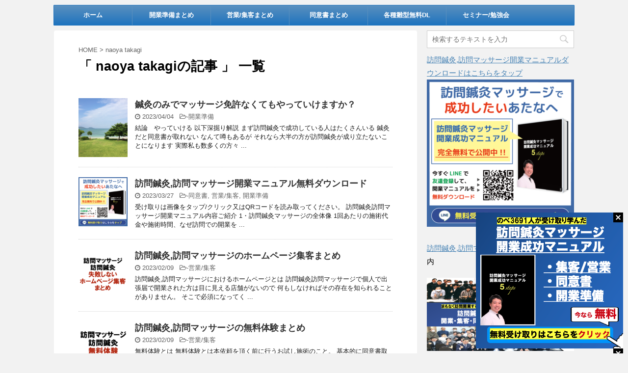

--- FILE ---
content_type: text/html; charset=UTF-8
request_url: https://xn--vckg5a9gug740rizf5qogk3a8yoslg4o0alv9bpj1adqg.jp/author/naoya-takagi/
body_size: 17719
content:
<!DOCTYPE html>
<!--[if lt IE 7]>
<html class="ie6" dir="ltr" lang="ja"> <![endif]-->
<!--[if IE 7]>
<html class="i7" dir="ltr" lang="ja"> <![endif]-->
<!--[if IE 8]>
<html class="ie" dir="ltr" lang="ja"> <![endif]-->
<!--[if gt IE 8]><!-->
<html dir="ltr" lang="ja">
	<!--<![endif]-->
	<head prefix="og: http://ogp.me/ns# fb: http://ogp.me/ns/fb# article: http://ogp.me/ns/article#">
		<!-- Google Tag Manager -->
<script>(function(w,d,s,l,i){w[l]=w[l]||[];w[l].push({'gtm.start':
new Date().getTime(),event:'gtm.js'});var f=d.getElementsByTagName(s)[0],
j=d.createElement(s),dl=l!='dataLayer'?'&l='+l:'';j.async=true;j.src=
'https://www.googletagmanager.com/gtm.js?id='+i+dl;f.parentNode.insertBefore(j,f);
})(window,document,'script','dataLayer','GTM-WMVD85K');</script>
<!-- End Google Tag Manager -->
		<meta charset="UTF-8" >
		<meta name="viewport" content="width=device-width,initial-scale=1.0,user-scalable=no,viewport-fit=cover">
		<meta name="format-detection" content="telephone=no" >
		
					<meta name="robots" content="noindex,follow">
		
		<link rel="alternate" type="application/rss+xml" title="訪問マッサージ開業相談所,訪問鍼灸 RSS Feed" href="https://xn--vckg5a9gug740rizf5qogk3a8yoslg4o0alv9bpj1adqg.jp/feed/" />
		<link rel="pingback" href="https://xn--vckg5a9gug740rizf5qogk3a8yoslg4o0alv9bpj1adqg.jp/xmlrpc.php" >
		<!--[if lt IE 9]>
		<script src="https://xn--vckg5a9gug740rizf5qogk3a8yoslg4o0alv9bpj1adqg.jp/wp-content/themes/affinger4/js/html5shiv.js"></script>
		<![endif]-->
				
		<!-- All in One SEO 4.3.3 - aioseo.com -->
		<meta name="robots" content="noindex, max-snippet:-1, max-image-preview:large, max-video-preview:-1" />
		<link rel="canonical" href="https://xn--vckg5a9gug740rizf5qogk3a8yoslg4o0alv9bpj1adqg.jp/author/naoya-takagi/" />
		<link rel="next" href="https://xn--vckg5a9gug740rizf5qogk3a8yoslg4o0alv9bpj1adqg.jp/author/naoya-takagi/page/2/" />
		<meta name="generator" content="All in One SEO (AIOSEO) 4.3.3 " />
		<script type="application/ld+json" class="aioseo-schema">
			{"@context":"https:\/\/schema.org","@graph":[{"@type":"BreadcrumbList","@id":"https:\/\/xn--vckg5a9gug740rizf5qogk3a8yoslg4o0alv9bpj1adqg.jp\/author\/naoya-takagi\/#breadcrumblist","itemListElement":[{"@type":"ListItem","@id":"https:\/\/xn--vckg5a9gug740rizf5qogk3a8yoslg4o0alv9bpj1adqg.jp\/#listItem","position":1,"item":{"@type":"WebPage","@id":"https:\/\/xn--vckg5a9gug740rizf5qogk3a8yoslg4o0alv9bpj1adqg.jp\/","name":"\u30db\u30fc\u30e0","description":"\u8a2a\u554f\u937c\u7078\u8a2a\u554f\u30de\u30c3\u30b5\u30fc\u30b8\u958b\u696d\u307e\u3068\u3081\u958b\u696d\u30de\u30cb\u30e5\u30a2\u30eb\u306a\u3089","url":"https:\/\/xn--vckg5a9gug740rizf5qogk3a8yoslg4o0alv9bpj1adqg.jp\/"},"nextItem":"https:\/\/xn--vckg5a9gug740rizf5qogk3a8yoslg4o0alv9bpj1adqg.jp\/author\/naoya-takagi\/#listItem"},{"@type":"ListItem","@id":"https:\/\/xn--vckg5a9gug740rizf5qogk3a8yoslg4o0alv9bpj1adqg.jp\/author\/naoya-takagi\/#listItem","position":2,"item":{"@type":"WebPage","@id":"https:\/\/xn--vckg5a9gug740rizf5qogk3a8yoslg4o0alv9bpj1adqg.jp\/author\/naoya-takagi\/","name":"naoya takagi","url":"https:\/\/xn--vckg5a9gug740rizf5qogk3a8yoslg4o0alv9bpj1adqg.jp\/author\/naoya-takagi\/"},"previousItem":"https:\/\/xn--vckg5a9gug740rizf5qogk3a8yoslg4o0alv9bpj1adqg.jp\/#listItem"}]},{"@type":"CollectionPage","@id":"https:\/\/xn--vckg5a9gug740rizf5qogk3a8yoslg4o0alv9bpj1adqg.jp\/author\/naoya-takagi\/#collectionpage","url":"https:\/\/xn--vckg5a9gug740rizf5qogk3a8yoslg4o0alv9bpj1adqg.jp\/author\/naoya-takagi\/","name":"naoya takagi | \u8a2a\u554f\u30de\u30c3\u30b5\u30fc\u30b8\u958b\u696d\u76f8\u8ac7\u6240,\u8a2a\u554f\u937c\u7078","inLanguage":"ja","isPartOf":{"@id":"https:\/\/xn--vckg5a9gug740rizf5qogk3a8yoslg4o0alv9bpj1adqg.jp\/#website"},"breadcrumb":{"@id":"https:\/\/xn--vckg5a9gug740rizf5qogk3a8yoslg4o0alv9bpj1adqg.jp\/author\/naoya-takagi\/#breadcrumblist"}},{"@type":"Organization","@id":"https:\/\/xn--vckg5a9gug740rizf5qogk3a8yoslg4o0alv9bpj1adqg.jp\/#organization","name":"\u8a2a\u554f\u30de\u30c3\u30b5\u30fc\u30b8\u958b\u696d\u76f8\u8ac7\u6240,\u8a2a\u554f\u937c\u7078","url":"https:\/\/xn--vckg5a9gug740rizf5qogk3a8yoslg4o0alv9bpj1adqg.jp\/"},{"@type":"Person","@id":"https:\/\/xn--vckg5a9gug740rizf5qogk3a8yoslg4o0alv9bpj1adqg.jp\/author\/naoya-takagi\/#author","url":"https:\/\/xn--vckg5a9gug740rizf5qogk3a8yoslg4o0alv9bpj1adqg.jp\/author\/naoya-takagi\/","name":"naoya takagi","image":{"@type":"ImageObject","@id":"https:\/\/xn--vckg5a9gug740rizf5qogk3a8yoslg4o0alv9bpj1adqg.jp\/author\/naoya-takagi\/#authorImage","url":"https:\/\/secure.gravatar.com\/avatar\/7b5ce6c14f4ce2d6b21a68e402509005?s=96&d=mm&r=g","width":96,"height":96,"caption":"naoya takagi"},"mainEntityOfPage":{"@id":"https:\/\/xn--vckg5a9gug740rizf5qogk3a8yoslg4o0alv9bpj1adqg.jp\/author\/naoya-takagi\/#profilepage"}},{"@type":"WebSite","@id":"https:\/\/xn--vckg5a9gug740rizf5qogk3a8yoslg4o0alv9bpj1adqg.jp\/#website","url":"https:\/\/xn--vckg5a9gug740rizf5qogk3a8yoslg4o0alv9bpj1adqg.jp\/","name":"\u8a2a\u554f\u30de\u30c3\u30b5\u30fc\u30b8\u958b\u696d\u76f8\u8ac7\u6240,\u8a2a\u554f\u937c\u7078","description":"\u8a2a\u554f\u937c\u7078\u8a2a\u554f\u30de\u30c3\u30b5\u30fc\u30b8\u958b\u696d\u307e\u3068\u3081\u958b\u696d\u30de\u30cb\u30e5\u30a2\u30eb\u306a\u3089","inLanguage":"ja","publisher":{"@id":"https:\/\/xn--vckg5a9gug740rizf5qogk3a8yoslg4o0alv9bpj1adqg.jp\/#organization"}}]}
		</script>
		<!-- All in One SEO -->

<title>naoya takagi | 訪問マッサージ開業相談所,訪問鍼灸</title>
<link rel='dns-prefetch' href='//ajax.googleapis.com' />
<link rel='dns-prefetch' href='//fonts.googleapis.com' />
<script type="text/javascript">
window._wpemojiSettings = {"baseUrl":"https:\/\/s.w.org\/images\/core\/emoji\/14.0.0\/72x72\/","ext":".png","svgUrl":"https:\/\/s.w.org\/images\/core\/emoji\/14.0.0\/svg\/","svgExt":".svg","source":{"concatemoji":"https:\/\/xn--vckg5a9gug740rizf5qogk3a8yoslg4o0alv9bpj1adqg.jp\/wp-includes\/js\/wp-emoji-release.min.js?ver=6.2.8"}};
/*! This file is auto-generated */
!function(e,a,t){var n,r,o,i=a.createElement("canvas"),p=i.getContext&&i.getContext("2d");function s(e,t){p.clearRect(0,0,i.width,i.height),p.fillText(e,0,0);e=i.toDataURL();return p.clearRect(0,0,i.width,i.height),p.fillText(t,0,0),e===i.toDataURL()}function c(e){var t=a.createElement("script");t.src=e,t.defer=t.type="text/javascript",a.getElementsByTagName("head")[0].appendChild(t)}for(o=Array("flag","emoji"),t.supports={everything:!0,everythingExceptFlag:!0},r=0;r<o.length;r++)t.supports[o[r]]=function(e){if(p&&p.fillText)switch(p.textBaseline="top",p.font="600 32px Arial",e){case"flag":return s("\ud83c\udff3\ufe0f\u200d\u26a7\ufe0f","\ud83c\udff3\ufe0f\u200b\u26a7\ufe0f")?!1:!s("\ud83c\uddfa\ud83c\uddf3","\ud83c\uddfa\u200b\ud83c\uddf3")&&!s("\ud83c\udff4\udb40\udc67\udb40\udc62\udb40\udc65\udb40\udc6e\udb40\udc67\udb40\udc7f","\ud83c\udff4\u200b\udb40\udc67\u200b\udb40\udc62\u200b\udb40\udc65\u200b\udb40\udc6e\u200b\udb40\udc67\u200b\udb40\udc7f");case"emoji":return!s("\ud83e\udef1\ud83c\udffb\u200d\ud83e\udef2\ud83c\udfff","\ud83e\udef1\ud83c\udffb\u200b\ud83e\udef2\ud83c\udfff")}return!1}(o[r]),t.supports.everything=t.supports.everything&&t.supports[o[r]],"flag"!==o[r]&&(t.supports.everythingExceptFlag=t.supports.everythingExceptFlag&&t.supports[o[r]]);t.supports.everythingExceptFlag=t.supports.everythingExceptFlag&&!t.supports.flag,t.DOMReady=!1,t.readyCallback=function(){t.DOMReady=!0},t.supports.everything||(n=function(){t.readyCallback()},a.addEventListener?(a.addEventListener("DOMContentLoaded",n,!1),e.addEventListener("load",n,!1)):(e.attachEvent("onload",n),a.attachEvent("onreadystatechange",function(){"complete"===a.readyState&&t.readyCallback()})),(e=t.source||{}).concatemoji?c(e.concatemoji):e.wpemoji&&e.twemoji&&(c(e.twemoji),c(e.wpemoji)))}(window,document,window._wpemojiSettings);
</script>
<style type="text/css">
img.wp-smiley,
img.emoji {
	display: inline !important;
	border: none !important;
	box-shadow: none !important;
	height: 1em !important;
	width: 1em !important;
	margin: 0 0.07em !important;
	vertical-align: -0.1em !important;
	background: none !important;
	padding: 0 !important;
}
</style>
	<link rel='stylesheet' id='wp-block-library-css' href='https://xn--vckg5a9gug740rizf5qogk3a8yoslg4o0alv9bpj1adqg.jp/wp-includes/css/dist/block-library/style.min.css?ver=6.2.8' type='text/css' media='all' />
<link rel='stylesheet' id='classic-theme-styles-css' href='https://xn--vckg5a9gug740rizf5qogk3a8yoslg4o0alv9bpj1adqg.jp/wp-includes/css/classic-themes.min.css?ver=6.2.8' type='text/css' media='all' />
<style id='global-styles-inline-css' type='text/css'>
body{--wp--preset--color--black: #000000;--wp--preset--color--cyan-bluish-gray: #abb8c3;--wp--preset--color--white: #ffffff;--wp--preset--color--pale-pink: #f78da7;--wp--preset--color--vivid-red: #cf2e2e;--wp--preset--color--luminous-vivid-orange: #ff6900;--wp--preset--color--luminous-vivid-amber: #fcb900;--wp--preset--color--light-green-cyan: #7bdcb5;--wp--preset--color--vivid-green-cyan: #00d084;--wp--preset--color--pale-cyan-blue: #8ed1fc;--wp--preset--color--vivid-cyan-blue: #0693e3;--wp--preset--color--vivid-purple: #9b51e0;--wp--preset--gradient--vivid-cyan-blue-to-vivid-purple: linear-gradient(135deg,rgba(6,147,227,1) 0%,rgb(155,81,224) 100%);--wp--preset--gradient--light-green-cyan-to-vivid-green-cyan: linear-gradient(135deg,rgb(122,220,180) 0%,rgb(0,208,130) 100%);--wp--preset--gradient--luminous-vivid-amber-to-luminous-vivid-orange: linear-gradient(135deg,rgba(252,185,0,1) 0%,rgba(255,105,0,1) 100%);--wp--preset--gradient--luminous-vivid-orange-to-vivid-red: linear-gradient(135deg,rgba(255,105,0,1) 0%,rgb(207,46,46) 100%);--wp--preset--gradient--very-light-gray-to-cyan-bluish-gray: linear-gradient(135deg,rgb(238,238,238) 0%,rgb(169,184,195) 100%);--wp--preset--gradient--cool-to-warm-spectrum: linear-gradient(135deg,rgb(74,234,220) 0%,rgb(151,120,209) 20%,rgb(207,42,186) 40%,rgb(238,44,130) 60%,rgb(251,105,98) 80%,rgb(254,248,76) 100%);--wp--preset--gradient--blush-light-purple: linear-gradient(135deg,rgb(255,206,236) 0%,rgb(152,150,240) 100%);--wp--preset--gradient--blush-bordeaux: linear-gradient(135deg,rgb(254,205,165) 0%,rgb(254,45,45) 50%,rgb(107,0,62) 100%);--wp--preset--gradient--luminous-dusk: linear-gradient(135deg,rgb(255,203,112) 0%,rgb(199,81,192) 50%,rgb(65,88,208) 100%);--wp--preset--gradient--pale-ocean: linear-gradient(135deg,rgb(255,245,203) 0%,rgb(182,227,212) 50%,rgb(51,167,181) 100%);--wp--preset--gradient--electric-grass: linear-gradient(135deg,rgb(202,248,128) 0%,rgb(113,206,126) 100%);--wp--preset--gradient--midnight: linear-gradient(135deg,rgb(2,3,129) 0%,rgb(40,116,252) 100%);--wp--preset--duotone--dark-grayscale: url('#wp-duotone-dark-grayscale');--wp--preset--duotone--grayscale: url('#wp-duotone-grayscale');--wp--preset--duotone--purple-yellow: url('#wp-duotone-purple-yellow');--wp--preset--duotone--blue-red: url('#wp-duotone-blue-red');--wp--preset--duotone--midnight: url('#wp-duotone-midnight');--wp--preset--duotone--magenta-yellow: url('#wp-duotone-magenta-yellow');--wp--preset--duotone--purple-green: url('#wp-duotone-purple-green');--wp--preset--duotone--blue-orange: url('#wp-duotone-blue-orange');--wp--preset--font-size--small: 13px;--wp--preset--font-size--medium: 20px;--wp--preset--font-size--large: 36px;--wp--preset--font-size--x-large: 42px;--wp--preset--spacing--20: 0.44rem;--wp--preset--spacing--30: 0.67rem;--wp--preset--spacing--40: 1rem;--wp--preset--spacing--50: 1.5rem;--wp--preset--spacing--60: 2.25rem;--wp--preset--spacing--70: 3.38rem;--wp--preset--spacing--80: 5.06rem;--wp--preset--shadow--natural: 6px 6px 9px rgba(0, 0, 0, 0.2);--wp--preset--shadow--deep: 12px 12px 50px rgba(0, 0, 0, 0.4);--wp--preset--shadow--sharp: 6px 6px 0px rgba(0, 0, 0, 0.2);--wp--preset--shadow--outlined: 6px 6px 0px -3px rgba(255, 255, 255, 1), 6px 6px rgba(0, 0, 0, 1);--wp--preset--shadow--crisp: 6px 6px 0px rgba(0, 0, 0, 1);}:where(.is-layout-flex){gap: 0.5em;}body .is-layout-flow > .alignleft{float: left;margin-inline-start: 0;margin-inline-end: 2em;}body .is-layout-flow > .alignright{float: right;margin-inline-start: 2em;margin-inline-end: 0;}body .is-layout-flow > .aligncenter{margin-left: auto !important;margin-right: auto !important;}body .is-layout-constrained > .alignleft{float: left;margin-inline-start: 0;margin-inline-end: 2em;}body .is-layout-constrained > .alignright{float: right;margin-inline-start: 2em;margin-inline-end: 0;}body .is-layout-constrained > .aligncenter{margin-left: auto !important;margin-right: auto !important;}body .is-layout-constrained > :where(:not(.alignleft):not(.alignright):not(.alignfull)){max-width: var(--wp--style--global--content-size);margin-left: auto !important;margin-right: auto !important;}body .is-layout-constrained > .alignwide{max-width: var(--wp--style--global--wide-size);}body .is-layout-flex{display: flex;}body .is-layout-flex{flex-wrap: wrap;align-items: center;}body .is-layout-flex > *{margin: 0;}:where(.wp-block-columns.is-layout-flex){gap: 2em;}.has-black-color{color: var(--wp--preset--color--black) !important;}.has-cyan-bluish-gray-color{color: var(--wp--preset--color--cyan-bluish-gray) !important;}.has-white-color{color: var(--wp--preset--color--white) !important;}.has-pale-pink-color{color: var(--wp--preset--color--pale-pink) !important;}.has-vivid-red-color{color: var(--wp--preset--color--vivid-red) !important;}.has-luminous-vivid-orange-color{color: var(--wp--preset--color--luminous-vivid-orange) !important;}.has-luminous-vivid-amber-color{color: var(--wp--preset--color--luminous-vivid-amber) !important;}.has-light-green-cyan-color{color: var(--wp--preset--color--light-green-cyan) !important;}.has-vivid-green-cyan-color{color: var(--wp--preset--color--vivid-green-cyan) !important;}.has-pale-cyan-blue-color{color: var(--wp--preset--color--pale-cyan-blue) !important;}.has-vivid-cyan-blue-color{color: var(--wp--preset--color--vivid-cyan-blue) !important;}.has-vivid-purple-color{color: var(--wp--preset--color--vivid-purple) !important;}.has-black-background-color{background-color: var(--wp--preset--color--black) !important;}.has-cyan-bluish-gray-background-color{background-color: var(--wp--preset--color--cyan-bluish-gray) !important;}.has-white-background-color{background-color: var(--wp--preset--color--white) !important;}.has-pale-pink-background-color{background-color: var(--wp--preset--color--pale-pink) !important;}.has-vivid-red-background-color{background-color: var(--wp--preset--color--vivid-red) !important;}.has-luminous-vivid-orange-background-color{background-color: var(--wp--preset--color--luminous-vivid-orange) !important;}.has-luminous-vivid-amber-background-color{background-color: var(--wp--preset--color--luminous-vivid-amber) !important;}.has-light-green-cyan-background-color{background-color: var(--wp--preset--color--light-green-cyan) !important;}.has-vivid-green-cyan-background-color{background-color: var(--wp--preset--color--vivid-green-cyan) !important;}.has-pale-cyan-blue-background-color{background-color: var(--wp--preset--color--pale-cyan-blue) !important;}.has-vivid-cyan-blue-background-color{background-color: var(--wp--preset--color--vivid-cyan-blue) !important;}.has-vivid-purple-background-color{background-color: var(--wp--preset--color--vivid-purple) !important;}.has-black-border-color{border-color: var(--wp--preset--color--black) !important;}.has-cyan-bluish-gray-border-color{border-color: var(--wp--preset--color--cyan-bluish-gray) !important;}.has-white-border-color{border-color: var(--wp--preset--color--white) !important;}.has-pale-pink-border-color{border-color: var(--wp--preset--color--pale-pink) !important;}.has-vivid-red-border-color{border-color: var(--wp--preset--color--vivid-red) !important;}.has-luminous-vivid-orange-border-color{border-color: var(--wp--preset--color--luminous-vivid-orange) !important;}.has-luminous-vivid-amber-border-color{border-color: var(--wp--preset--color--luminous-vivid-amber) !important;}.has-light-green-cyan-border-color{border-color: var(--wp--preset--color--light-green-cyan) !important;}.has-vivid-green-cyan-border-color{border-color: var(--wp--preset--color--vivid-green-cyan) !important;}.has-pale-cyan-blue-border-color{border-color: var(--wp--preset--color--pale-cyan-blue) !important;}.has-vivid-cyan-blue-border-color{border-color: var(--wp--preset--color--vivid-cyan-blue) !important;}.has-vivid-purple-border-color{border-color: var(--wp--preset--color--vivid-purple) !important;}.has-vivid-cyan-blue-to-vivid-purple-gradient-background{background: var(--wp--preset--gradient--vivid-cyan-blue-to-vivid-purple) !important;}.has-light-green-cyan-to-vivid-green-cyan-gradient-background{background: var(--wp--preset--gradient--light-green-cyan-to-vivid-green-cyan) !important;}.has-luminous-vivid-amber-to-luminous-vivid-orange-gradient-background{background: var(--wp--preset--gradient--luminous-vivid-amber-to-luminous-vivid-orange) !important;}.has-luminous-vivid-orange-to-vivid-red-gradient-background{background: var(--wp--preset--gradient--luminous-vivid-orange-to-vivid-red) !important;}.has-very-light-gray-to-cyan-bluish-gray-gradient-background{background: var(--wp--preset--gradient--very-light-gray-to-cyan-bluish-gray) !important;}.has-cool-to-warm-spectrum-gradient-background{background: var(--wp--preset--gradient--cool-to-warm-spectrum) !important;}.has-blush-light-purple-gradient-background{background: var(--wp--preset--gradient--blush-light-purple) !important;}.has-blush-bordeaux-gradient-background{background: var(--wp--preset--gradient--blush-bordeaux) !important;}.has-luminous-dusk-gradient-background{background: var(--wp--preset--gradient--luminous-dusk) !important;}.has-pale-ocean-gradient-background{background: var(--wp--preset--gradient--pale-ocean) !important;}.has-electric-grass-gradient-background{background: var(--wp--preset--gradient--electric-grass) !important;}.has-midnight-gradient-background{background: var(--wp--preset--gradient--midnight) !important;}.has-small-font-size{font-size: var(--wp--preset--font-size--small) !important;}.has-medium-font-size{font-size: var(--wp--preset--font-size--medium) !important;}.has-large-font-size{font-size: var(--wp--preset--font-size--large) !important;}.has-x-large-font-size{font-size: var(--wp--preset--font-size--x-large) !important;}
.wp-block-navigation a:where(:not(.wp-element-button)){color: inherit;}
:where(.wp-block-columns.is-layout-flex){gap: 2em;}
.wp-block-pullquote{font-size: 1.5em;line-height: 1.6;}
</style>
<link rel='stylesheet' id='swpm.common-css' href='https://xn--vckg5a9gug740rizf5qogk3a8yoslg4o0alv9bpj1adqg.jp/wp-content/plugins/simple-membership/css/swpm.common.css?ver=6.2.8' type='text/css' media='all' />
<link rel='stylesheet' id='toc-screen-css' href='https://xn--vckg5a9gug740rizf5qogk3a8yoslg4o0alv9bpj1adqg.jp/wp-content/plugins/table-of-contents-plus/screen.min.css?ver=2302' type='text/css' media='all' />
<style id='toc-screen-inline-css' type='text/css'>
div#toc_container {width: 100%;}
</style>
<link rel='stylesheet' id='parent-style-css' href='https://xn--vckg5a9gug740rizf5qogk3a8yoslg4o0alv9bpj1adqg.jp/wp-content/themes/affinger4/style.css?ver=6.2.8' type='text/css' media='all' />
<link rel='stylesheet' id='fonts-googleapis-montserrat-css' href='https://fonts.googleapis.com/css?family=Montserrat%3A400&#038;ver=6.2.8' type='text/css' media='all' />
<link rel='stylesheet' id='normalize-css' href='https://xn--vckg5a9gug740rizf5qogk3a8yoslg4o0alv9bpj1adqg.jp/wp-content/themes/affinger4/css/normalize.css?ver=1.5.9' type='text/css' media='all' />
<link rel='stylesheet' id='font-awesome-css' href='https://xn--vckg5a9gug740rizf5qogk3a8yoslg4o0alv9bpj1adqg.jp/wp-content/themes/affinger4/css/fontawesome/css/font-awesome.min.css?ver=4.7.0' type='text/css' media='all' />
<link rel='stylesheet' id='style-css' href='https://xn--vckg5a9gug740rizf5qogk3a8yoslg4o0alv9bpj1adqg.jp/wp-content/themes/affinger4-child/style.css?ver=6.2.8' type='text/css' media='all' />
<link rel='stylesheet' id='single2-css' href='https://xn--vckg5a9gug740rizf5qogk3a8yoslg4o0alv9bpj1adqg.jp/wp-content/themes/affinger4/st-kanricss.php' type='text/css' media='all' />
<link rel='stylesheet' id='single-css' href='https://xn--vckg5a9gug740rizf5qogk3a8yoslg4o0alv9bpj1adqg.jp/wp-content/themes/affinger4/st-rankcss.php' type='text/css' media='all' />
<link rel='stylesheet' id='st-themecss-css' href='https://xn--vckg5a9gug740rizf5qogk3a8yoslg4o0alv9bpj1adqg.jp/wp-content/themes/affinger4/st-themecss-loader.php?ver=6.2.8' type='text/css' media='all' />
<script>if (document.location.protocol != "https:") {document.location = document.URL.replace(/^http:/i, "https:");}</script><script type='text/javascript' src='//ajax.googleapis.com/ajax/libs/jquery/1.11.3/jquery.min.js?ver=1.11.3' id='jquery-js'></script>
<link rel="https://api.w.org/" href="https://xn--vckg5a9gug740rizf5qogk3a8yoslg4o0alv9bpj1adqg.jp/wp-json/" /><link rel="alternate" type="application/json" href="https://xn--vckg5a9gug740rizf5qogk3a8yoslg4o0alv9bpj1adqg.jp/wp-json/wp/v2/users/1" />
<link rel="stylesheet" href="https://xn--vckg5a9gug740rizf5qogk3a8yoslg4o0alv9bpj1adqg.jp/wp-content/plugins/count-per-day/counter.css" type="text/css" />
<meta name="google-site-verification" content="0VMyBMk-Gxh3Gw2_VrsFqQfZANrkJnOkJO647DUJMb0" />
<meta name="google-site-verification" content="ZNKb00ZcfUu7ozidQ1zX66H0bDGPH4L_zkqTMTl0CJs" />        <!-- Copyright protection script -->
        <meta http-equiv="imagetoolbar" content="no">
        <script>
            /*<![CDATA[*/
            document.oncontextmenu = function () {
                return false;
            };
            /*]]>*/
        </script>
        <script type="text/javascript">
            /*<![CDATA[*/
            document.onselectstart = function () {
                event = event || window.event;
                var custom_input = event.target || event.srcElement;

                if (custom_input.type !== "text" && custom_input.type !== "textarea" && custom_input.type !== "password") {
                    return false;
                } else {
                    return true;
                }

            };
            if (window.sidebar) {
                document.onmousedown = function (e) {
                    var obj = e.target;
                    if (obj.tagName.toUpperCase() === 'SELECT'
                        || obj.tagName.toUpperCase() === "INPUT"
                        || obj.tagName.toUpperCase() === "TEXTAREA"
                        || obj.tagName.toUpperCase() === "PASSWORD") {
                        return true;
                    } else {
                        return false;
                    }
                };
            }
            window.onload = function () {
                document.body.style.webkitTouchCallout = 'none';
                document.body.style.KhtmlUserSelect = 'none';
            }
            /*]]>*/
        </script>
        <script type="text/javascript">
            /*<![CDATA[*/
            if (parent.frames.length > 0) {
                top.location.replace(document.location);
            }
            /*]]>*/
        </script>
        <script>
            /*<![CDATA[*/
            document.ondragstart = function () {
                return false;
            };
            /*]]>*/
        </script>
        <style type="text/css">

            * {
                -webkit-touch-callout: none;
                -webkit-user-select: none;
                -moz-user-select: none;
                user-select: none;
            }

            img {
                -webkit-touch-callout: none;
                -webkit-user-select: none;
                -moz-user-select: none;
                user-select: none;
            }

        </style>
        <!-- End Copyright protection script -->

        <!-- Source hidden -->

        <meta name="robots" content="noindex, follow" />
<link rel="next" href="https://xn--vckg5a9gug740rizf5qogk3a8yoslg4o0alv9bpj1adqg.jp/author/naoya-takagi/page/2/" />
<meta name="google-site-verification" content="ZNKb00ZcfUu7ozidQ1zX66H0bDGPH4L_zkqTMTl0CJs" />
<style>.simplemap img{max-width:none !important;padding:0 !important;margin:0 !important;}.staticmap,.staticmap img{max-width:100% !important;height:auto !important;}.simplemap .simplemap-content{display:none;}</style>
<link rel="icon" href="https://xn--vckg5a9gug740rizf5qogk3a8yoslg4o0alv9bpj1adqg.jp/wp-content/uploads/2018/03/cropped-15252743_1004823366312567_3908348830882006748_o-32x32.jpg" sizes="32x32" />
<link rel="icon" href="https://xn--vckg5a9gug740rizf5qogk3a8yoslg4o0alv9bpj1adqg.jp/wp-content/uploads/2018/03/cropped-15252743_1004823366312567_3908348830882006748_o-192x192.jpg" sizes="192x192" />
<link rel="apple-touch-icon" href="https://xn--vckg5a9gug740rizf5qogk3a8yoslg4o0alv9bpj1adqg.jp/wp-content/uploads/2018/03/cropped-15252743_1004823366312567_3908348830882006748_o-180x180.jpg" />
<meta name="msapplication-TileImage" content="https://xn--vckg5a9gug740rizf5qogk3a8yoslg4o0alv9bpj1adqg.jp/wp-content/uploads/2018/03/cropped-15252743_1004823366312567_3908348830882006748_o-270x270.jpg" />
			<script>
		(function (i, s, o, g, r, a, m) {
			i['GoogleAnalyticsObject'] = r;
			i[r] = i[r] || function () {
					(i[r].q = i[r].q || []).push(arguments)
				}, i[r].l = 1 * new Date();
			a = s.createElement(o),
				m = s.getElementsByTagName(o)[0];
			a.async = 1;
			a.src = g;
			m.parentNode.insertBefore(a, m)
		})(window, document, 'script', '//www.google-analytics.com/analytics.js', 'ga');

		ga('create', 'UA-116292885-1', 'auto');
		ga('send', 'pageview');

	</script>
				<!-- OGP -->
			<meta property="og:locale" content="ja_JP">
		<meta property="fb:app_id" content="100003547405572">
					<meta property="article:publisher" content="https://www.facebook.com/takagimassage/">
		
		<meta property="og:type" content="website">
		<meta property="og:title" content="訪問マッサージ開業相談所,訪問鍼灸">
		<meta property="og:url" content="https://xn--vckg5a9gug740rizf5qogk3a8yoslg4o0alv9bpj1adqg.jp">
		<meta property="og:description" content="訪問鍼灸訪問マッサージ開業まとめ開業マニュアルなら">
		<meta property="og:site_name" content="訪問マッサージ開業相談所,訪問鍼灸">
		<meta property="og:image" content="https://xn--vckg5a9gug740rizf5qogk3a8yoslg4o0alv9bpj1adqg.jp/wp-content/uploads/2023/03/header230317.png">
	
			<meta name="twitter:card" content="summary_large_image">
		<meta name="twitter:site" content="@houmonsoudan">
		<meta name="twitter:title" content="訪問マッサージ開業相談所,訪問鍼灸">
		<meta name="twitter:description" content="訪問鍼灸訪問マッサージ開業まとめ開業マニュアルなら">
		<meta name="twitter:image" content="https://xn--vckg5a9gug740rizf5qogk3a8yoslg4o0alv9bpj1adqg.jp/wp-content/uploads/2023/03/header230317.png">
		<!-- /OGP -->
		


<script>
jQuery(function(){
    jQuery('.st-btn-open').click(function(){
        jQuery(this).next('.st-slidebox').stop(true, true).slideToggle();
    });
});
</script>

			</head>
	<body data-rsssl=1 class="archive author author-naoya-takagi author-1 not-front-page" >
		<!-- Google Tag Manager (noscript) -->
<noscript><iframe src="https://www.googletagmanager.com/ns.html?id=GTM-WMVD85K"
height="0" width="0" style="display:none;visibility:hidden"></iframe></noscript>
<!-- End Google Tag Manager (noscript) -->
				<div id="st-ami">
				<div id="wrapper" class="">
				<div id="wrapper-in">
					<header id="st-headwide">
						<div id="headbox-bg">
							<div class="clearfix" id="headbox">
										<nav id="s-navi" class="pcnone">
			<dl class="acordion">
				<dt class="trigger">
					<p><span class="op"><i class="fa fa-bars"></i></span></p>
		
					<!-- 追加メニュー -->
					
					<!-- 追加メニュー2 -->
					
						</dt>

				<dd class="acordion_tree">
				

										<div class="menu-%e3%83%9b%e3%83%bc%e3%83%a0-container"><ul id="menu-%e3%83%9b%e3%83%bc%e3%83%a0" class="menu"><li id="menu-item-14" class="menu-item menu-item-type-custom menu-item-object-custom menu-item-home menu-item-14"><a href="https://xn--vckg5a9gug740rizf5qogk3a8yoslg4o0alv9bpj1adqg.jp/">ホーム</a></li>
<li id="menu-item-3874" class="menu-item menu-item-type-post_type menu-item-object-post menu-item-has-children menu-item-3874"><a href="https://xn--vckg5a9gug740rizf5qogk3a8yoslg4o0alv9bpj1adqg.jp/summary-preparation/">開業準備まとめ</a>
<ul class="sub-menu">
	<li id="menu-item-3873" class="menu-item menu-item-type-post_type menu-item-object-post menu-item-3873"><a href="https://xn--vckg5a9gug740rizf5qogk3a8yoslg4o0alv9bpj1adqg.jp/summary-annual-income/">年収/労働時間</a></li>
	<li id="menu-item-3869" class="menu-item menu-item-type-post_type menu-item-object-post menu-item-has-children menu-item-3869"><a href="https://xn--vckg5a9gug740rizf5qogk3a8yoslg4o0alv9bpj1adqg.jp/summary-preparation/">開業準備</a>
	<ul class="sub-menu">
		<li id="menu-item-3885" class="menu-item menu-item-type-post_type menu-item-object-post menu-item-3885"><a href="https://xn--vckg5a9gug740rizf5qogk3a8yoslg4o0alv9bpj1adqg.jp/start-up-capital/">資金準備</a></li>
		<li id="menu-item-3888" class="menu-item menu-item-type-post_type menu-item-object-post menu-item-3888"><a href="https://xn--vckg5a9gug740rizf5qogk3a8yoslg4o0alv9bpj1adqg.jp/5/">開業場所</a></li>
		<li id="menu-item-3886" class="menu-item menu-item-type-post_type menu-item-object-post menu-item-3886"><a href="https://xn--vckg5a9gug740rizf5qogk3a8yoslg4o0alv9bpj1adqg.jp/decide-on-a-name/">治療院名</a></li>
		<li id="menu-item-3887" class="menu-item menu-item-type-post_type menu-item-object-post menu-item-3887"><a href="https://xn--vckg5a9gug740rizf5qogk3a8yoslg4o0alv9bpj1adqg.jp/phone-number/">電話番号</a></li>
	</ul>
</li>
	<li id="menu-item-3875" class="menu-item menu-item-type-post_type menu-item-object-post menu-item-has-children menu-item-3875"><a href="https://xn--vckg5a9gug740rizf5qogk3a8yoslg4o0alv9bpj1adqg.jp/summary-notification/">開業届出</a>
	<ul class="sub-menu">
		<li id="menu-item-3889" class="menu-item menu-item-type-post_type menu-item-object-post menu-item-3889"><a href="https://xn--vckg5a9gug740rizf5qogk3a8yoslg4o0alv9bpj1adqg.jp/notice-of-establishment/">出張届/開設届</a></li>
		<li id="menu-item-3891" class="menu-item menu-item-type-post_type menu-item-object-post menu-item-3891"><a href="https://xn--vckg5a9gug740rizf5qogk3a8yoslg4o0alv9bpj1adqg.jp/receipt-mandate/">受領委任</a></li>
		<li id="menu-item-3894" class="menu-item menu-item-type-post_type menu-item-object-post menu-item-3894"><a href="https://xn--vckg5a9gug740rizf5qogk3a8yoslg4o0alv9bpj1adqg.jp/treatment-administrator/">施術管理者</a></li>
		<li id="menu-item-3893" class="menu-item menu-item-type-post_type menu-item-object-post menu-item-3893"><a href="https://xn--vckg5a9gug740rizf5qogk3a8yoslg4o0alv9bpj1adqg.jp/welfare-notification/">生活保護</a></li>
		<li id="menu-item-3892" class="menu-item menu-item-type-post_type menu-item-object-post menu-item-3892"><a href="https://xn--vckg5a9gug740rizf5qogk3a8yoslg4o0alv9bpj1adqg.jp/welfare-receipt-mandate/">福祉医療</a></li>
		<li id="menu-item-3890" class="menu-item menu-item-type-post_type menu-item-object-post menu-item-3890"><a href="https://xn--vckg5a9gug740rizf5qogk3a8yoslg4o0alv9bpj1adqg.jp/tax-notification/">税務署</a></li>
	</ul>
</li>
</ul>
</li>
<li id="menu-item-3871" class="menu-item menu-item-type-post_type menu-item-object-post menu-item-has-children menu-item-3871"><a href="https://xn--vckg5a9gug740rizf5qogk3a8yoslg4o0alv9bpj1adqg.jp/summary-sales/">営業/集客まとめ</a>
<ul class="sub-menu">
	<li id="menu-item-3880" class="menu-item menu-item-type-post_type menu-item-object-post menu-item-3880"><a href="https://xn--vckg5a9gug740rizf5qogk3a8yoslg4o0alv9bpj1adqg.jp/summary-sales/">営業集客まとめ</a></li>
	<li id="menu-item-3879" class="menu-item menu-item-type-post_type menu-item-object-post menu-item-3879"><a href="https://xn--vckg5a9gug740rizf5qogk3a8yoslg4o0alv9bpj1adqg.jp/sales-caremanager/">ケアマネ営業</a></li>
	<li id="menu-item-3881" class="menu-item menu-item-type-post_type menu-item-object-post menu-item-3881"><a href="https://xn--vckg5a9gug740rizf5qogk3a8yoslg4o0alv9bpj1adqg.jp/except-sales-caremanager/">ケアマネ営業以外</a></li>
	<li id="menu-item-3882" class="menu-item menu-item-type-post_type menu-item-object-post menu-item-3882"><a href="https://xn--vckg5a9gug740rizf5qogk3a8yoslg4o0alv9bpj1adqg.jp/website-attracting-customers/">ホームページ</a></li>
	<li id="menu-item-3883" class="menu-item menu-item-type-post_type menu-item-object-post menu-item-3883"><a href="https://xn--vckg5a9gug740rizf5qogk3a8yoslg4o0alv9bpj1adqg.jp/free-trial/">無料体験</a></li>
</ul>
</li>
<li id="menu-item-3870" class="menu-item menu-item-type-post_type menu-item-object-post menu-item-has-children menu-item-3870"><a href="https://xn--vckg5a9gug740rizf5qogk3a8yoslg4o0alv9bpj1adqg.jp/summaryconsent-form/">同意書まとめ</a>
<ul class="sub-menu">
	<li id="menu-item-3895" class="menu-item menu-item-type-post_type menu-item-object-post menu-item-3895"><a href="https://xn--vckg5a9gug740rizf5qogk3a8yoslg4o0alv9bpj1adqg.jp/summaryconsent-form/">同意書まとめ</a></li>
</ul>
</li>
<li id="menu-item-229" class="menu-item menu-item-type-post_type menu-item-object-page menu-item-has-children menu-item-229"><a href="https://xn--vckg5a9gug740rizf5qogk3a8yoslg4o0alv9bpj1adqg.jp/dl/">各種雛型無料DL</a>
<ul class="sub-menu">
	<li id="menu-item-3898" class="menu-item menu-item-type-post_type menu-item-object-page menu-item-3898"><a href="https://xn--vckg5a9gug740rizf5qogk3a8yoslg4o0alv9bpj1adqg.jp/dl/">各種雛型</a></li>
	<li id="menu-item-3933" class="menu-item menu-item-type-post_type menu-item-object-post menu-item-3933"><a href="https://xn--vckg5a9gug740rizf5qogk3a8yoslg4o0alv9bpj1adqg.jp/manual/">開業マニュアル</a></li>
</ul>
</li>
<li id="menu-item-3396" class="menu-item menu-item-type-post_type menu-item-object-page menu-item-has-children menu-item-3396"><a href="https://xn--vckg5a9gug740rizf5qogk3a8yoslg4o0alv9bpj1adqg.jp/seminar-recommend/">セミナー/勉強会</a>
<ul class="sub-menu">
	<li id="menu-item-3943" class="menu-item menu-item-type-custom menu-item-object-custom menu-item-3943"><a href="https://xn--vckg5a9gug740rizf5qogk3a8yoslg4o0alv9bpj1adqg.jp/seminar-recommend/">セミナー/勉強会</a></li>
</ul>
</li>
</ul></div>					<div class="clear"></div>

				</dd>
			</dl>
		</nav>
										<div id="header-l">
												<!-- ロゴ又はブログ名 -->
            
    									</div><!-- /#header-l -->
								<div id="header-r" class="smanone">
																		
								</div><!-- /#header-r -->
							</div><!-- /#headbox-bg -->
						</div><!-- /#headbox clearfix -->
					
<div id="gazou-wide">
			<div id="st-menubox">
			<div id="st-menuwide">
				<nav class="smanone clearfix"><ul id="menu-%e3%83%9b%e3%83%bc%e3%83%a0-1" class="menu"><li class="menu-item menu-item-type-custom menu-item-object-custom menu-item-home menu-item-14"><a href="https://xn--vckg5a9gug740rizf5qogk3a8yoslg4o0alv9bpj1adqg.jp/">ホーム</a></li>
<li class="menu-item menu-item-type-post_type menu-item-object-post menu-item-has-children menu-item-3874"><a href="https://xn--vckg5a9gug740rizf5qogk3a8yoslg4o0alv9bpj1adqg.jp/summary-preparation/">開業準備まとめ</a>
<ul class="sub-menu">
	<li class="menu-item menu-item-type-post_type menu-item-object-post menu-item-3873"><a href="https://xn--vckg5a9gug740rizf5qogk3a8yoslg4o0alv9bpj1adqg.jp/summary-annual-income/">年収/労働時間</a></li>
	<li class="menu-item menu-item-type-post_type menu-item-object-post menu-item-has-children menu-item-3869"><a href="https://xn--vckg5a9gug740rizf5qogk3a8yoslg4o0alv9bpj1adqg.jp/summary-preparation/">開業準備</a>
	<ul class="sub-menu">
		<li class="menu-item menu-item-type-post_type menu-item-object-post menu-item-3885"><a href="https://xn--vckg5a9gug740rizf5qogk3a8yoslg4o0alv9bpj1adqg.jp/start-up-capital/">資金準備</a></li>
		<li class="menu-item menu-item-type-post_type menu-item-object-post menu-item-3888"><a href="https://xn--vckg5a9gug740rizf5qogk3a8yoslg4o0alv9bpj1adqg.jp/5/">開業場所</a></li>
		<li class="menu-item menu-item-type-post_type menu-item-object-post menu-item-3886"><a href="https://xn--vckg5a9gug740rizf5qogk3a8yoslg4o0alv9bpj1adqg.jp/decide-on-a-name/">治療院名</a></li>
		<li class="menu-item menu-item-type-post_type menu-item-object-post menu-item-3887"><a href="https://xn--vckg5a9gug740rizf5qogk3a8yoslg4o0alv9bpj1adqg.jp/phone-number/">電話番号</a></li>
	</ul>
</li>
	<li class="menu-item menu-item-type-post_type menu-item-object-post menu-item-has-children menu-item-3875"><a href="https://xn--vckg5a9gug740rizf5qogk3a8yoslg4o0alv9bpj1adqg.jp/summary-notification/">開業届出</a>
	<ul class="sub-menu">
		<li class="menu-item menu-item-type-post_type menu-item-object-post menu-item-3889"><a href="https://xn--vckg5a9gug740rizf5qogk3a8yoslg4o0alv9bpj1adqg.jp/notice-of-establishment/">出張届/開設届</a></li>
		<li class="menu-item menu-item-type-post_type menu-item-object-post menu-item-3891"><a href="https://xn--vckg5a9gug740rizf5qogk3a8yoslg4o0alv9bpj1adqg.jp/receipt-mandate/">受領委任</a></li>
		<li class="menu-item menu-item-type-post_type menu-item-object-post menu-item-3894"><a href="https://xn--vckg5a9gug740rizf5qogk3a8yoslg4o0alv9bpj1adqg.jp/treatment-administrator/">施術管理者</a></li>
		<li class="menu-item menu-item-type-post_type menu-item-object-post menu-item-3893"><a href="https://xn--vckg5a9gug740rizf5qogk3a8yoslg4o0alv9bpj1adqg.jp/welfare-notification/">生活保護</a></li>
		<li class="menu-item menu-item-type-post_type menu-item-object-post menu-item-3892"><a href="https://xn--vckg5a9gug740rizf5qogk3a8yoslg4o0alv9bpj1adqg.jp/welfare-receipt-mandate/">福祉医療</a></li>
		<li class="menu-item menu-item-type-post_type menu-item-object-post menu-item-3890"><a href="https://xn--vckg5a9gug740rizf5qogk3a8yoslg4o0alv9bpj1adqg.jp/tax-notification/">税務署</a></li>
	</ul>
</li>
</ul>
</li>
<li class="menu-item menu-item-type-post_type menu-item-object-post menu-item-has-children menu-item-3871"><a href="https://xn--vckg5a9gug740rizf5qogk3a8yoslg4o0alv9bpj1adqg.jp/summary-sales/">営業/集客まとめ</a>
<ul class="sub-menu">
	<li class="menu-item menu-item-type-post_type menu-item-object-post menu-item-3880"><a href="https://xn--vckg5a9gug740rizf5qogk3a8yoslg4o0alv9bpj1adqg.jp/summary-sales/">営業集客まとめ</a></li>
	<li class="menu-item menu-item-type-post_type menu-item-object-post menu-item-3879"><a href="https://xn--vckg5a9gug740rizf5qogk3a8yoslg4o0alv9bpj1adqg.jp/sales-caremanager/">ケアマネ営業</a></li>
	<li class="menu-item menu-item-type-post_type menu-item-object-post menu-item-3881"><a href="https://xn--vckg5a9gug740rizf5qogk3a8yoslg4o0alv9bpj1adqg.jp/except-sales-caremanager/">ケアマネ営業以外</a></li>
	<li class="menu-item menu-item-type-post_type menu-item-object-post menu-item-3882"><a href="https://xn--vckg5a9gug740rizf5qogk3a8yoslg4o0alv9bpj1adqg.jp/website-attracting-customers/">ホームページ</a></li>
	<li class="menu-item menu-item-type-post_type menu-item-object-post menu-item-3883"><a href="https://xn--vckg5a9gug740rizf5qogk3a8yoslg4o0alv9bpj1adqg.jp/free-trial/">無料体験</a></li>
</ul>
</li>
<li class="menu-item menu-item-type-post_type menu-item-object-post menu-item-has-children menu-item-3870"><a href="https://xn--vckg5a9gug740rizf5qogk3a8yoslg4o0alv9bpj1adqg.jp/summaryconsent-form/">同意書まとめ</a>
<ul class="sub-menu">
	<li class="menu-item menu-item-type-post_type menu-item-object-post menu-item-3895"><a href="https://xn--vckg5a9gug740rizf5qogk3a8yoslg4o0alv9bpj1adqg.jp/summaryconsent-form/">同意書まとめ</a></li>
</ul>
</li>
<li class="menu-item menu-item-type-post_type menu-item-object-page menu-item-has-children menu-item-229"><a href="https://xn--vckg5a9gug740rizf5qogk3a8yoslg4o0alv9bpj1adqg.jp/dl/">各種雛型無料DL</a>
<ul class="sub-menu">
	<li class="menu-item menu-item-type-post_type menu-item-object-page menu-item-3898"><a href="https://xn--vckg5a9gug740rizf5qogk3a8yoslg4o0alv9bpj1adqg.jp/dl/">各種雛型</a></li>
	<li class="menu-item menu-item-type-post_type menu-item-object-post menu-item-3933"><a href="https://xn--vckg5a9gug740rizf5qogk3a8yoslg4o0alv9bpj1adqg.jp/manual/">開業マニュアル</a></li>
</ul>
</li>
<li class="menu-item menu-item-type-post_type menu-item-object-page menu-item-has-children menu-item-3396"><a href="https://xn--vckg5a9gug740rizf5qogk3a8yoslg4o0alv9bpj1adqg.jp/seminar-recommend/">セミナー/勉強会</a>
<ul class="sub-menu">
	<li class="menu-item menu-item-type-custom menu-item-object-custom menu-item-3943"><a href="https://xn--vckg5a9gug740rizf5qogk3a8yoslg4o0alv9bpj1adqg.jp/seminar-recommend/">セミナー/勉強会</a></li>
</ul>
</li>
</ul></nav>			</div>
		</div>
	</div>

					</header>
					<div id="content-w">
						
					
<div id="content" class="clearfix">
	<div id="contentInner">
		<main >
			<article>
				<!--ぱんくず -->
									<div id="breadcrumb">
					<ol>
						<li><a href="https://xn--vckg5a9gug740rizf5qogk3a8yoslg4o0alv9bpj1adqg.jp"><span>HOME</span></a> >  </li>
						<li>naoya takagi</li>
					</ol>
					</div>
								<!--/ ぱんくず -->
				<!--ループ開始-->
				<h1 class="entry-title">「
											naoya takagiの記事
										」 一覧 </h1>
				<div class="kanren ">
						<dl class="clearfix">
			<dt><a href="https://xn--vckg5a9gug740rizf5qogk3a8yoslg4o0alv9bpj1adqg.jp/only-acupuncturemox/">
																		<img src="https://xn--vckg5a9gug740rizf5qogk3a8yoslg4o0alv9bpj1adqg.jp/wp-content/uploads/2018/04/FullSizeRender.jpg" alt="no image" title="no image" width="100" height="100" />
															</a></dt>
			<dd>
								<h3><a href="https://xn--vckg5a9gug740rizf5qogk3a8yoslg4o0alv9bpj1adqg.jp/only-acupuncturemox/">
						鍼灸のみでマッサージ免許なくてもやっていけますか？					</a></h3>

				<div class="blog_info ">
					<p><i class="fa fa-clock-o"></i>
						2023/04/04						&nbsp;<span class="pcone">
															<i class="fa fa-folder-open-o" aria-hidden="true"></i>-<a href="https://xn--vckg5a9gug740rizf5qogk3a8yoslg4o0alv9bpj1adqg.jp/category/preparation-for-opening/" rel="category tag">開業準備</a><br/>
														          </span></p>
				</div>

									<div class="smanone">
						<p>結論　やっていける 以下深掘り解説 まず訪問鍼灸で成功している人はたくさんいる 鍼灸だと同意書が取れない なんて噂もあるが それなら大半の方が訪問鍼灸が成り立たないことになります 実際私も数多くの方々 ... </p>
					</div>
				
			</dd>
		</dl>
						<dl class="clearfix">
			<dt><a href="https://xn--vckg5a9gug740rizf5qogk3a8yoslg4o0alv9bpj1adqg.jp/manual/">
											<img width="150" height="150" src="https://xn--vckg5a9gug740rizf5qogk3a8yoslg4o0alv9bpj1adqg.jp/wp-content/uploads/2023/02/optin-bnr-150x150.png" class="attachment-thumbnail size-thumbnail wp-post-image" alt="訪問鍼灸訪問マッサージ開業マニュアルダウンロード" decoding="async" loading="lazy" srcset="https://xn--vckg5a9gug740rizf5qogk3a8yoslg4o0alv9bpj1adqg.jp/wp-content/uploads/2023/02/optin-bnr-150x150.png 150w, https://xn--vckg5a9gug740rizf5qogk3a8yoslg4o0alv9bpj1adqg.jp/wp-content/uploads/2023/02/optin-bnr-300x300.png 300w, https://xn--vckg5a9gug740rizf5qogk3a8yoslg4o0alv9bpj1adqg.jp/wp-content/uploads/2023/02/optin-bnr-768x768.png 768w, https://xn--vckg5a9gug740rizf5qogk3a8yoslg4o0alv9bpj1adqg.jp/wp-content/uploads/2023/02/optin-bnr-100x100.png 100w, https://xn--vckg5a9gug740rizf5qogk3a8yoslg4o0alv9bpj1adqg.jp/wp-content/uploads/2023/02/optin-bnr-400x400.png 400w, https://xn--vckg5a9gug740rizf5qogk3a8yoslg4o0alv9bpj1adqg.jp/wp-content/uploads/2023/02/optin-bnr.png 800w" sizes="(max-width: 150px) 100vw, 150px" />									</a></dt>
			<dd>
								<h3><a href="https://xn--vckg5a9gug740rizf5qogk3a8yoslg4o0alv9bpj1adqg.jp/manual/">
						訪問鍼灸,訪問マッサージ開業マニュアル無料ダウンロード					</a></h3>

				<div class="blog_info ">
					<p><i class="fa fa-clock-o"></i>
						2023/03/27						&nbsp;<span class="pcone">
															<i class="fa fa-folder-open-o" aria-hidden="true"></i>-<a href="https://xn--vckg5a9gug740rizf5qogk3a8yoslg4o0alv9bpj1adqg.jp/category/consent-form/" rel="category tag">同意書</a>, <a href="https://xn--vckg5a9gug740rizf5qogk3a8yoslg4o0alv9bpj1adqg.jp/category/sales/" rel="category tag">営業/集客</a>, <a href="https://xn--vckg5a9gug740rizf5qogk3a8yoslg4o0alv9bpj1adqg.jp/category/preparation-for-opening/" rel="category tag">開業準備</a><br/>
														          </span></p>
				</div>

									<div class="smanone">
						<p>受け取りは画像をタップ/クリック又はQRコードを読み取ってください。 訪問鍼灸訪問マッサージ開業マニュアル内容ご紹介 1・訪問鍼灸マッサージの全体像 1回あたりの施術代金や施術時間、なぜ訪問での開業を ... </p>
					</div>
				
			</dd>
		</dl>
						<dl class="clearfix">
			<dt><a href="https://xn--vckg5a9gug740rizf5qogk3a8yoslg4o0alv9bpj1adqg.jp/website-attracting-customers/">
											<img width="150" height="150" src="https://xn--vckg5a9gug740rizf5qogk3a8yoslg4o0alv9bpj1adqg.jp/wp-content/uploads/2023/02/9340d5daad8d8887bb266bbd9d88cb7e-150x150.png" class="attachment-thumbnail size-thumbnail wp-post-image" alt="訪問鍼灸訪問マッサージホームページ集客" decoding="async" loading="lazy" srcset="https://xn--vckg5a9gug740rizf5qogk3a8yoslg4o0alv9bpj1adqg.jp/wp-content/uploads/2023/02/9340d5daad8d8887bb266bbd9d88cb7e-150x150.png 150w, https://xn--vckg5a9gug740rizf5qogk3a8yoslg4o0alv9bpj1adqg.jp/wp-content/uploads/2023/02/9340d5daad8d8887bb266bbd9d88cb7e-100x100.png 100w, https://xn--vckg5a9gug740rizf5qogk3a8yoslg4o0alv9bpj1adqg.jp/wp-content/uploads/2023/02/9340d5daad8d8887bb266bbd9d88cb7e-300x300.png 300w, https://xn--vckg5a9gug740rizf5qogk3a8yoslg4o0alv9bpj1adqg.jp/wp-content/uploads/2023/02/9340d5daad8d8887bb266bbd9d88cb7e-400x400.png 400w" sizes="(max-width: 150px) 100vw, 150px" />									</a></dt>
			<dd>
								<h3><a href="https://xn--vckg5a9gug740rizf5qogk3a8yoslg4o0alv9bpj1adqg.jp/website-attracting-customers/">
						訪問鍼灸,訪問マッサージのホームページ集客まとめ					</a></h3>

				<div class="blog_info ">
					<p><i class="fa fa-clock-o"></i>
						2023/02/09						&nbsp;<span class="pcone">
															<i class="fa fa-folder-open-o" aria-hidden="true"></i>-<a href="https://xn--vckg5a9gug740rizf5qogk3a8yoslg4o0alv9bpj1adqg.jp/category/sales/" rel="category tag">営業/集客</a><br/>
														          </span></p>
				</div>

									<div class="smanone">
						<p>訪問鍼灸,訪問マッサージにおけるホームページとは 訪問鍼灸訪問マッサージで個人で出張届で開業された方は目に見える店舗がないので 何もしなければその存在を知られることがありません。 そこで必須になってく ... </p>
					</div>
				
			</dd>
		</dl>
						<dl class="clearfix">
			<dt><a href="https://xn--vckg5a9gug740rizf5qogk3a8yoslg4o0alv9bpj1adqg.jp/free-trial/">
											<img width="150" height="150" src="https://xn--vckg5a9gug740rizf5qogk3a8yoslg4o0alv9bpj1adqg.jp/wp-content/uploads/2023/02/e3955c861fa0ab60d03029bb273fb241-150x150.png" class="attachment-thumbnail size-thumbnail wp-post-image" alt="訪問鍼灸訪問マッサージ無料体験まとめ" decoding="async" loading="lazy" srcset="https://xn--vckg5a9gug740rizf5qogk3a8yoslg4o0alv9bpj1adqg.jp/wp-content/uploads/2023/02/e3955c861fa0ab60d03029bb273fb241-150x150.png 150w, https://xn--vckg5a9gug740rizf5qogk3a8yoslg4o0alv9bpj1adqg.jp/wp-content/uploads/2023/02/e3955c861fa0ab60d03029bb273fb241-100x100.png 100w, https://xn--vckg5a9gug740rizf5qogk3a8yoslg4o0alv9bpj1adqg.jp/wp-content/uploads/2023/02/e3955c861fa0ab60d03029bb273fb241-300x300.png 300w, https://xn--vckg5a9gug740rizf5qogk3a8yoslg4o0alv9bpj1adqg.jp/wp-content/uploads/2023/02/e3955c861fa0ab60d03029bb273fb241-400x400.png 400w" sizes="(max-width: 150px) 100vw, 150px" />									</a></dt>
			<dd>
								<h3><a href="https://xn--vckg5a9gug740rizf5qogk3a8yoslg4o0alv9bpj1adqg.jp/free-trial/">
						訪問鍼灸,訪問マッサージの無料体験まとめ					</a></h3>

				<div class="blog_info ">
					<p><i class="fa fa-clock-o"></i>
						2023/02/09						&nbsp;<span class="pcone">
															<i class="fa fa-folder-open-o" aria-hidden="true"></i>-<a href="https://xn--vckg5a9gug740rizf5qogk3a8yoslg4o0alv9bpj1adqg.jp/category/sales/" rel="category tag">営業/集客</a><br/>
														          </span></p>
				</div>

									<div class="smanone">
						<p>無料体験とは 無料体験とは本依頼を頂く前に行うお試し施術のこと。 基本的に同意書取得前に行い （当然保険請求もできないので文字通り無料で） 家族さんが同席されることも多い &nbsp; 患者さんからし ... </p>
					</div>
				
			</dd>
		</dl>
						<dl class="clearfix">
			<dt><a href="https://xn--vckg5a9gug740rizf5qogk3a8yoslg4o0alv9bpj1adqg.jp/except-sales-caremanager/">
											<img width="150" height="150" src="https://xn--vckg5a9gug740rizf5qogk3a8yoslg4o0alv9bpj1adqg.jp/wp-content/uploads/2023/02/bac37784cf7a02f24a1454184e1e2b80-150x150.png" class="attachment-thumbnail size-thumbnail wp-post-image" alt="訪問鍼灸訪問マッサージのケアマネ営業以外の集客方法とは" decoding="async" loading="lazy" srcset="https://xn--vckg5a9gug740rizf5qogk3a8yoslg4o0alv9bpj1adqg.jp/wp-content/uploads/2023/02/bac37784cf7a02f24a1454184e1e2b80-150x150.png 150w, https://xn--vckg5a9gug740rizf5qogk3a8yoslg4o0alv9bpj1adqg.jp/wp-content/uploads/2023/02/bac37784cf7a02f24a1454184e1e2b80-100x100.png 100w, https://xn--vckg5a9gug740rizf5qogk3a8yoslg4o0alv9bpj1adqg.jp/wp-content/uploads/2023/02/bac37784cf7a02f24a1454184e1e2b80-300x300.png 300w, https://xn--vckg5a9gug740rizf5qogk3a8yoslg4o0alv9bpj1adqg.jp/wp-content/uploads/2023/02/bac37784cf7a02f24a1454184e1e2b80-400x400.png 400w" sizes="(max-width: 150px) 100vw, 150px" />									</a></dt>
			<dd>
								<h3><a href="https://xn--vckg5a9gug740rizf5qogk3a8yoslg4o0alv9bpj1adqg.jp/except-sales-caremanager/">
						訪問鍼灸,訪問マッサージのケアマネ営業以外の集客方法まとめ					</a></h3>

				<div class="blog_info ">
					<p><i class="fa fa-clock-o"></i>
						2023/02/09						&nbsp;<span class="pcone">
															<i class="fa fa-folder-open-o" aria-hidden="true"></i>-<a href="https://xn--vckg5a9gug740rizf5qogk3a8yoslg4o0alv9bpj1adqg.jp/category/sales/" rel="category tag">営業/集客</a><br/>
														          </span></p>
				</div>

									<div class="smanone">
						<p>ケアマネ営業だけで集客が出来る方は問題ありません。 &nbsp; しかし 既にケアマネ営業を行なっている同業他社さんが沢山いる中で 営業が苦手というあなたは苦戦するかもしれません。 &nbsp; 実際 ... </p>
					</div>
				
			</dd>
		</dl>
						<dl class="clearfix">
			<dt><a href="https://xn--vckg5a9gug740rizf5qogk3a8yoslg4o0alv9bpj1adqg.jp/sales-caremanager/">
											<img width="150" height="150" src="https://xn--vckg5a9gug740rizf5qogk3a8yoslg4o0alv9bpj1adqg.jp/wp-content/uploads/2023/02/b3778b5f3fb5ebccce14080011d4e250-150x150.png" class="attachment-thumbnail size-thumbnail wp-post-image" alt="訪問鍼灸訪問マッサージケアマネ営業とは" decoding="async" loading="lazy" srcset="https://xn--vckg5a9gug740rizf5qogk3a8yoslg4o0alv9bpj1adqg.jp/wp-content/uploads/2023/02/b3778b5f3fb5ebccce14080011d4e250-150x150.png 150w, https://xn--vckg5a9gug740rizf5qogk3a8yoslg4o0alv9bpj1adqg.jp/wp-content/uploads/2023/02/b3778b5f3fb5ebccce14080011d4e250-300x300.png 300w, https://xn--vckg5a9gug740rizf5qogk3a8yoslg4o0alv9bpj1adqg.jp/wp-content/uploads/2023/02/b3778b5f3fb5ebccce14080011d4e250-100x100.png 100w, https://xn--vckg5a9gug740rizf5qogk3a8yoslg4o0alv9bpj1adqg.jp/wp-content/uploads/2023/02/b3778b5f3fb5ebccce14080011d4e250-400x400.png 400w" sizes="(max-width: 150px) 100vw, 150px" />									</a></dt>
			<dd>
								<h3><a href="https://xn--vckg5a9gug740rizf5qogk3a8yoslg4o0alv9bpj1adqg.jp/sales-caremanager/">
						訪問鍼灸,訪問マッサージのケアマネ営業まとめ					</a></h3>

				<div class="blog_info ">
					<p><i class="fa fa-clock-o"></i>
						2023/02/03						&nbsp;<span class="pcone">
															<i class="fa fa-folder-open-o" aria-hidden="true"></i>-<a href="https://xn--vckg5a9gug740rizf5qogk3a8yoslg4o0alv9bpj1adqg.jp/category/sales/" rel="category tag">営業/集客</a><br/>
														          </span></p>
				</div>

									<div class="smanone">
						<p>ケアマネ営業とは ケアマネージャーさんに主に対面で営業を行う方法です。 なぜケアマネージャーさんに営業するかと言うと 訪問鍼灸訪問マッサージの対象となる要介護の方々に 介護サービスの手配をする仕事をさ ... </p>
					</div>
				
			</dd>
		</dl>
						<dl class="clearfix">
			<dt><a href="https://xn--vckg5a9gug740rizf5qogk3a8yoslg4o0alv9bpj1adqg.jp/tax-notification/">
											<img width="150" height="150" src="https://xn--vckg5a9gug740rizf5qogk3a8yoslg4o0alv9bpj1adqg.jp/wp-content/uploads/2023/01/e35ebfb2711b570a51ac315a17248f3c-150x150.png" class="attachment-thumbnail size-thumbnail wp-post-image" alt="訪問マッサージ訪問鍼灸税務署等への開業届個人事業開始申請書とは" decoding="async" loading="lazy" srcset="https://xn--vckg5a9gug740rizf5qogk3a8yoslg4o0alv9bpj1adqg.jp/wp-content/uploads/2023/01/e35ebfb2711b570a51ac315a17248f3c-150x150.png 150w, https://xn--vckg5a9gug740rizf5qogk3a8yoslg4o0alv9bpj1adqg.jp/wp-content/uploads/2023/01/e35ebfb2711b570a51ac315a17248f3c-100x100.png 100w, https://xn--vckg5a9gug740rizf5qogk3a8yoslg4o0alv9bpj1adqg.jp/wp-content/uploads/2023/01/e35ebfb2711b570a51ac315a17248f3c-300x300.png 300w, https://xn--vckg5a9gug740rizf5qogk3a8yoslg4o0alv9bpj1adqg.jp/wp-content/uploads/2023/01/e35ebfb2711b570a51ac315a17248f3c-400x400.png 400w" sizes="(max-width: 150px) 100vw, 150px" />									</a></dt>
			<dd>
								<h3><a href="https://xn--vckg5a9gug740rizf5qogk3a8yoslg4o0alv9bpj1adqg.jp/tax-notification/">
						訪問鍼灸,訪問マッサージで税務署等への開業届/個人事業開始申請書					</a></h3>

				<div class="blog_info ">
					<p><i class="fa fa-clock-o"></i>
						2023/01/26						&nbsp;<span class="pcone">
															<i class="fa fa-folder-open-o" aria-hidden="true"></i>-<a href="https://xn--vckg5a9gug740rizf5qogk3a8yoslg4o0alv9bpj1adqg.jp/category/preparation-for-opening/" rel="category tag">開業準備</a><br/>
														          </span></p>
				</div>

									<div class="smanone">
						<p>これをご覧のほとんどの方は個人事業主として開始するかと思いますのでその場合に必要な税の手続きについて解説します。 大きく2つに分けると ・「税務署」に「開業届」と ・「都道府県税事務所」に「個人事業開 ... </p>
					</div>
				
			</dd>
		</dl>
						<dl class="clearfix">
			<dt><a href="https://xn--vckg5a9gug740rizf5qogk3a8yoslg4o0alv9bpj1adqg.jp/welfare-receipt-mandate/">
											<img width="150" height="150" src="https://xn--vckg5a9gug740rizf5qogk3a8yoslg4o0alv9bpj1adqg.jp/wp-content/uploads/2023/01/6162cdba7913e8fa1f940de3953dae7f-150x150.png" class="attachment-thumbnail size-thumbnail wp-post-image" alt="訪問マッサージ訪問鍼灸障害者医療受給者証福祉医療の受領委任とは" decoding="async" loading="lazy" srcset="https://xn--vckg5a9gug740rizf5qogk3a8yoslg4o0alv9bpj1adqg.jp/wp-content/uploads/2023/01/6162cdba7913e8fa1f940de3953dae7f-150x150.png 150w, https://xn--vckg5a9gug740rizf5qogk3a8yoslg4o0alv9bpj1adqg.jp/wp-content/uploads/2023/01/6162cdba7913e8fa1f940de3953dae7f-100x100.png 100w, https://xn--vckg5a9gug740rizf5qogk3a8yoslg4o0alv9bpj1adqg.jp/wp-content/uploads/2023/01/6162cdba7913e8fa1f940de3953dae7f-300x300.png 300w, https://xn--vckg5a9gug740rizf5qogk3a8yoslg4o0alv9bpj1adqg.jp/wp-content/uploads/2023/01/6162cdba7913e8fa1f940de3953dae7f-400x400.png 400w" sizes="(max-width: 150px) 100vw, 150px" />									</a></dt>
			<dd>
								<h3><a href="https://xn--vckg5a9gug740rizf5qogk3a8yoslg4o0alv9bpj1adqg.jp/welfare-receipt-mandate/">
						訪問鍼灸,訪問マッサージ福祉医療助成制度について					</a></h3>

				<div class="blog_info ">
					<p><i class="fa fa-clock-o"></i>
						2023/01/26						&nbsp;<span class="pcone">
															<i class="fa fa-folder-open-o" aria-hidden="true"></i>-<a href="https://xn--vckg5a9gug740rizf5qogk3a8yoslg4o0alv9bpj1adqg.jp/category/preparation-for-opening/" rel="category tag">開業準備</a><br/>
														          </span></p>
				</div>

									<div class="smanone">
						<p>福祉医療助成制度とは 健康保険証を使って医療機関などを受診した時に医療費の一部または全部を市区町村などが助成してくれる制度です。 訪問鍼灸,訪問マッサージで取り扱うことが多いのは障害者医療受給者証とい ... </p>
					</div>
				
			</dd>
		</dl>
						<dl class="clearfix">
			<dt><a href="https://xn--vckg5a9gug740rizf5qogk3a8yoslg4o0alv9bpj1adqg.jp/welfare-notification/">
											<img width="150" height="150" src="https://xn--vckg5a9gug740rizf5qogk3a8yoslg4o0alv9bpj1adqg.jp/wp-content/uploads/2023/01/a689fb12df3e2843f7fb77adf1209cb0-150x150.png" class="attachment-thumbnail size-thumbnail wp-post-image" alt="訪問鍼灸訪問マッサージ生活保護指定医療機関の届出とは" decoding="async" loading="lazy" srcset="https://xn--vckg5a9gug740rizf5qogk3a8yoslg4o0alv9bpj1adqg.jp/wp-content/uploads/2023/01/a689fb12df3e2843f7fb77adf1209cb0-150x150.png 150w, https://xn--vckg5a9gug740rizf5qogk3a8yoslg4o0alv9bpj1adqg.jp/wp-content/uploads/2023/01/a689fb12df3e2843f7fb77adf1209cb0-100x100.png 100w, https://xn--vckg5a9gug740rizf5qogk3a8yoslg4o0alv9bpj1adqg.jp/wp-content/uploads/2023/01/a689fb12df3e2843f7fb77adf1209cb0-300x300.png 300w, https://xn--vckg5a9gug740rizf5qogk3a8yoslg4o0alv9bpj1adqg.jp/wp-content/uploads/2023/01/a689fb12df3e2843f7fb77adf1209cb0-400x400.png 400w" sizes="(max-width: 150px) 100vw, 150px" />									</a></dt>
			<dd>
								<h3><a href="https://xn--vckg5a9gug740rizf5qogk3a8yoslg4o0alv9bpj1adqg.jp/welfare-notification/">
						訪問鍼灸-訪問マッサージ生活保護まとめ-指定医療機関の届出					</a></h3>

				<div class="blog_info ">
					<p><i class="fa fa-clock-o"></i>
						2023/01/25						&nbsp;<span class="pcone">
															<i class="fa fa-folder-open-o" aria-hidden="true"></i>-<a href="https://xn--vckg5a9gug740rizf5qogk3a8yoslg4o0alv9bpj1adqg.jp/category/paperwork/" rel="category tag">レセプト/事務</a>, <a href="https://xn--vckg5a9gug740rizf5qogk3a8yoslg4o0alv9bpj1adqg.jp/category/preparation-for-opening/" rel="category tag">開業準備</a><br/>
														          </span></p>
				</div>

									<div class="smanone">
						<p>生活保護指定医療機関とは 指定医療機関とは「生活保護法及び中国残留邦人等支援法」による医療扶助を行うための医療を担当する機関 もう少し簡単に伝えると 指定医療機関に登録しておくことによって生活保護の方 ... </p>
					</div>
				
			</dd>
		</dl>
						<dl class="clearfix">
			<dt><a href="https://xn--vckg5a9gug740rizf5qogk3a8yoslg4o0alv9bpj1adqg.jp/treatment-administrator/">
											<img width="150" height="150" src="https://xn--vckg5a9gug740rizf5qogk3a8yoslg4o0alv9bpj1adqg.jp/wp-content/uploads/2023/01/c112fae465a48bde1cf34a2b5e59f4b3-150x150.png" class="attachment-thumbnail size-thumbnail wp-post-image" alt="訪問鍼灸訪問マッサージ施術管理者の届出とは" decoding="async" loading="lazy" srcset="https://xn--vckg5a9gug740rizf5qogk3a8yoslg4o0alv9bpj1adqg.jp/wp-content/uploads/2023/01/c112fae465a48bde1cf34a2b5e59f4b3-150x150.png 150w, https://xn--vckg5a9gug740rizf5qogk3a8yoslg4o0alv9bpj1adqg.jp/wp-content/uploads/2023/01/c112fae465a48bde1cf34a2b5e59f4b3-100x100.png 100w, https://xn--vckg5a9gug740rizf5qogk3a8yoslg4o0alv9bpj1adqg.jp/wp-content/uploads/2023/01/c112fae465a48bde1cf34a2b5e59f4b3-300x300.png 300w, https://xn--vckg5a9gug740rizf5qogk3a8yoslg4o0alv9bpj1adqg.jp/wp-content/uploads/2023/01/c112fae465a48bde1cf34a2b5e59f4b3-400x400.png 400w" sizes="(max-width: 150px) 100vw, 150px" />									</a></dt>
			<dd>
								<h3><a href="https://xn--vckg5a9gug740rizf5qogk3a8yoslg4o0alv9bpj1adqg.jp/treatment-administrator/">
						訪問鍼灸,訪問マッサージ施術管理者の届出					</a></h3>

				<div class="blog_info ">
					<p><i class="fa fa-clock-o"></i>
						2023/01/24						&nbsp;<span class="pcone">
															<i class="fa fa-folder-open-o" aria-hidden="true"></i>-<a href="https://xn--vckg5a9gug740rizf5qogk3a8yoslg4o0alv9bpj1adqg.jp/category/preparation-for-opening/" rel="category tag">開業準備</a><br/>
														          </span></p>
				</div>

									<div class="smanone">
						<p>訪問鍼灸,訪問マッサージの施術管理者とは 施術管理者とは施術所における療養費の受領委任に係る取扱い全般を管理する者のこと 要はその管理者がいないと受領委任の取り扱いが出来ず 患者さんに一旦10割の代金 ... </p>
					</div>
				
			</dd>
		</dl>
						<dl class="clearfix">
			<dt><a href="https://xn--vckg5a9gug740rizf5qogk3a8yoslg4o0alv9bpj1adqg.jp/receipt-mandate/">
											<img width="150" height="150" src="https://xn--vckg5a9gug740rizf5qogk3a8yoslg4o0alv9bpj1adqg.jp/wp-content/uploads/2023/01/2a8c2ce52a12a89ab1044c9dde1e97b1-150x150.png" class="attachment-thumbnail size-thumbnail wp-post-image" alt="訪問鍼灸,訪問マッサージ受領委任の届出とは" decoding="async" loading="lazy" srcset="https://xn--vckg5a9gug740rizf5qogk3a8yoslg4o0alv9bpj1adqg.jp/wp-content/uploads/2023/01/2a8c2ce52a12a89ab1044c9dde1e97b1-150x150.png 150w, https://xn--vckg5a9gug740rizf5qogk3a8yoslg4o0alv9bpj1adqg.jp/wp-content/uploads/2023/01/2a8c2ce52a12a89ab1044c9dde1e97b1-100x100.png 100w, https://xn--vckg5a9gug740rizf5qogk3a8yoslg4o0alv9bpj1adqg.jp/wp-content/uploads/2023/01/2a8c2ce52a12a89ab1044c9dde1e97b1-300x300.png 300w, https://xn--vckg5a9gug740rizf5qogk3a8yoslg4o0alv9bpj1adqg.jp/wp-content/uploads/2023/01/2a8c2ce52a12a89ab1044c9dde1e97b1-400x400.png 400w" sizes="(max-width: 150px) 100vw, 150px" />									</a></dt>
			<dd>
								<h3><a href="https://xn--vckg5a9gug740rizf5qogk3a8yoslg4o0alv9bpj1adqg.jp/receipt-mandate/">
						訪問鍼灸,訪問マッサージ受領委任の届出					</a></h3>

				<div class="blog_info ">
					<p><i class="fa fa-clock-o"></i>
						2023/01/24						&nbsp;<span class="pcone">
															<i class="fa fa-folder-open-o" aria-hidden="true"></i>-<a href="https://xn--vckg5a9gug740rizf5qogk3a8yoslg4o0alv9bpj1adqg.jp/category/preparation-for-opening/" rel="category tag">開業準備</a><br/>
														          </span></p>
				</div>

									<div class="smanone">
						<p>受領委任とは 患者様から一部負担金 例えば医療保険証が1割負担の場合約400円を受け取り 患者様に代わってレセプトを作成提出し 保険者から残りの約3600円を施術者が受け取る取扱いのこと &nbsp; ... </p>
					</div>
				
			</dd>
		</dl>
						<dl class="clearfix">
			<dt><a href="https://xn--vckg5a9gug740rizf5qogk3a8yoslg4o0alv9bpj1adqg.jp/summary-notification/">
											<img width="150" height="150" src="https://xn--vckg5a9gug740rizf5qogk3a8yoslg4o0alv9bpj1adqg.jp/wp-content/uploads/2023/01/bf7716f36cbc101d90c5be0eab829c82-150x150.png" class="attachment-thumbnail size-thumbnail wp-post-image" alt="訪問マッサージ訪問鍼灸開業で失敗しない開業届など各種届出まとめ" decoding="async" loading="lazy" srcset="https://xn--vckg5a9gug740rizf5qogk3a8yoslg4o0alv9bpj1adqg.jp/wp-content/uploads/2023/01/bf7716f36cbc101d90c5be0eab829c82-150x150.png 150w, https://xn--vckg5a9gug740rizf5qogk3a8yoslg4o0alv9bpj1adqg.jp/wp-content/uploads/2023/01/bf7716f36cbc101d90c5be0eab829c82-100x100.png 100w, https://xn--vckg5a9gug740rizf5qogk3a8yoslg4o0alv9bpj1adqg.jp/wp-content/uploads/2023/01/bf7716f36cbc101d90c5be0eab829c82-300x300.png 300w, https://xn--vckg5a9gug740rizf5qogk3a8yoslg4o0alv9bpj1adqg.jp/wp-content/uploads/2023/01/bf7716f36cbc101d90c5be0eab829c82-400x400.png 400w" sizes="(max-width: 150px) 100vw, 150px" />									</a></dt>
			<dd>
								<h3><a href="https://xn--vckg5a9gug740rizf5qogk3a8yoslg4o0alv9bpj1adqg.jp/summary-notification/">
						訪問鍼灸,訪問マッサージ開業失敗しない各種届出まとめ					</a></h3>

				<div class="blog_info ">
					<p><i class="fa fa-clock-o"></i>
						2023/01/24						&nbsp;<span class="pcone">
															<i class="fa fa-folder-open-o" aria-hidden="true"></i>-<a href="https://xn--vckg5a9gug740rizf5qogk3a8yoslg4o0alv9bpj1adqg.jp/category/preparation-for-opening/" rel="category tag">開業準備</a><br/>
														          </span></p>
				</div>

									<div class="smanone">
						<p>Q:開業時にやっておかなければならない手続きってありますか？ A:結論：6つあります。 &nbsp; 1：施術所の開設届け/出張届け 2：受領委任の届出 3：施術管理者の届出 4：生活保護の取り扱い（ ... </p>
					</div>
				
			</dd>
		</dl>
						<dl class="clearfix">
			<dt><a href="https://xn--vckg5a9gug740rizf5qogk3a8yoslg4o0alv9bpj1adqg.jp/notice-of-establishment/">
											<img width="150" height="150" src="https://xn--vckg5a9gug740rizf5qogk3a8yoslg4o0alv9bpj1adqg.jp/wp-content/uploads/2023/01/a3f469529bfccb1aeb5edf17fc33e2e5-150x150.png" class="attachment-thumbnail size-thumbnail wp-post-image" alt="訪問マッサージ訪問鍼灸出張届/施術所開設届" decoding="async" loading="lazy" srcset="https://xn--vckg5a9gug740rizf5qogk3a8yoslg4o0alv9bpj1adqg.jp/wp-content/uploads/2023/01/a3f469529bfccb1aeb5edf17fc33e2e5-150x150.png 150w, https://xn--vckg5a9gug740rizf5qogk3a8yoslg4o0alv9bpj1adqg.jp/wp-content/uploads/2023/01/a3f469529bfccb1aeb5edf17fc33e2e5-100x100.png 100w, https://xn--vckg5a9gug740rizf5qogk3a8yoslg4o0alv9bpj1adqg.jp/wp-content/uploads/2023/01/a3f469529bfccb1aeb5edf17fc33e2e5-300x300.png 300w, https://xn--vckg5a9gug740rizf5qogk3a8yoslg4o0alv9bpj1adqg.jp/wp-content/uploads/2023/01/a3f469529bfccb1aeb5edf17fc33e2e5-400x400.png 400w" sizes="(max-width: 150px) 100vw, 150px" />									</a></dt>
			<dd>
								<h3><a href="https://xn--vckg5a9gug740rizf5qogk3a8yoslg4o0alv9bpj1adqg.jp/notice-of-establishment/">
						訪問鍼灸,訪問マッサージ出張届/施術所の開設届とは					</a></h3>

				<div class="blog_info ">
					<p><i class="fa fa-clock-o"></i>
						2023/01/24						&nbsp;<span class="pcone">
															<i class="fa fa-folder-open-o" aria-hidden="true"></i>-<a href="https://xn--vckg5a9gug740rizf5qogk3a8yoslg4o0alv9bpj1adqg.jp/category/preparation-for-opening/" rel="category tag">開業準備</a><br/>
														          </span></p>
				</div>

									<div class="smanone">
						<p>出張届/施術所とは 提出期間＝開設後10日以内に 提出場所＝各市区町村の保健所で 1・「出張施術業の開始届」または 2・「施術所の開設届」 いずれかを提出する必要がある届出。 なお提出書類の雛形は各保 ... </p>
					</div>
				
			</dd>
		</dl>
						<dl class="clearfix">
			<dt><a href="https://xn--vckg5a9gug740rizf5qogk3a8yoslg4o0alv9bpj1adqg.jp/phone-number/">
											<img width="150" height="150" src="https://xn--vckg5a9gug740rizf5qogk3a8yoslg4o0alv9bpj1adqg.jp/wp-content/uploads/2023/01/444f84a10e8c18145faff7c7fad129f5-150x150.png" class="attachment-thumbnail size-thumbnail wp-post-image" alt="訪問マッサージ訪問鍼灸で失敗しない電話番号の決め方" decoding="async" loading="lazy" srcset="https://xn--vckg5a9gug740rizf5qogk3a8yoslg4o0alv9bpj1adqg.jp/wp-content/uploads/2023/01/444f84a10e8c18145faff7c7fad129f5-150x150.png 150w, https://xn--vckg5a9gug740rizf5qogk3a8yoslg4o0alv9bpj1adqg.jp/wp-content/uploads/2023/01/444f84a10e8c18145faff7c7fad129f5-300x300.png 300w, https://xn--vckg5a9gug740rizf5qogk3a8yoslg4o0alv9bpj1adqg.jp/wp-content/uploads/2023/01/444f84a10e8c18145faff7c7fad129f5-100x100.png 100w, https://xn--vckg5a9gug740rizf5qogk3a8yoslg4o0alv9bpj1adqg.jp/wp-content/uploads/2023/01/444f84a10e8c18145faff7c7fad129f5-400x400.png 400w, https://xn--vckg5a9gug740rizf5qogk3a8yoslg4o0alv9bpj1adqg.jp/wp-content/uploads/2023/01/444f84a10e8c18145faff7c7fad129f5.png 634w" sizes="(max-width: 150px) 100vw, 150px" />									</a></dt>
			<dd>
								<h3><a href="https://xn--vckg5a9gug740rizf5qogk3a8yoslg4o0alv9bpj1adqg.jp/phone-number/">
						訪問鍼灸,訪問マッサージ失敗しない電話番号の決め方					</a></h3>

				<div class="blog_info ">
					<p><i class="fa fa-clock-o"></i>
						2023/01/18						&nbsp;<span class="pcone">
															<i class="fa fa-folder-open-o" aria-hidden="true"></i>-<a href="https://xn--vckg5a9gug740rizf5qogk3a8yoslg4o0alv9bpj1adqg.jp/category/preparation-for-opening/" rel="category tag">開業準備</a><br/>
														          </span></p>
				</div>

									<div class="smanone">
						<p>訪問鍼灸,訪問マッサージ開業で電話に関するご相談をまとめました。 フリーダイヤルは必要ですか？ 結論：契約しなくても良い &nbsp; 以下深掘り解説 &nbsp; フリーダイヤルとはNTTコミュニケ ... </p>
					</div>
				
			</dd>
		</dl>
						<dl class="clearfix">
			<dt><a href="https://xn--vckg5a9gug740rizf5qogk3a8yoslg4o0alv9bpj1adqg.jp/decide-on-a-name/">
											<img width="150" height="150" src="https://xn--vckg5a9gug740rizf5qogk3a8yoslg4o0alv9bpj1adqg.jp/wp-content/uploads/2022/12/42386737c91c4cb9975178fded860ae5-150x150.png" class="attachment-thumbnail size-thumbnail wp-post-image" alt="訪問マッサージ開業失敗しない治療院名施術所名の決め方訪問鍼灸" decoding="async" loading="lazy" srcset="https://xn--vckg5a9gug740rizf5qogk3a8yoslg4o0alv9bpj1adqg.jp/wp-content/uploads/2022/12/42386737c91c4cb9975178fded860ae5-150x150.png 150w, https://xn--vckg5a9gug740rizf5qogk3a8yoslg4o0alv9bpj1adqg.jp/wp-content/uploads/2022/12/42386737c91c4cb9975178fded860ae5-100x100.png 100w, https://xn--vckg5a9gug740rizf5qogk3a8yoslg4o0alv9bpj1adqg.jp/wp-content/uploads/2022/12/42386737c91c4cb9975178fded860ae5-300x300.png 300w, https://xn--vckg5a9gug740rizf5qogk3a8yoslg4o0alv9bpj1adqg.jp/wp-content/uploads/2022/12/42386737c91c4cb9975178fded860ae5-400x400.png 400w" sizes="(max-width: 150px) 100vw, 150px" />									</a></dt>
			<dd>
								<h3><a href="https://xn--vckg5a9gug740rizf5qogk3a8yoslg4o0alv9bpj1adqg.jp/decide-on-a-name/">
						訪問鍼灸,訪問マッサージ失敗しない治療院名の決め方					</a></h3>

				<div class="blog_info ">
					<p><i class="fa fa-clock-o"></i>
						2022/12/07						&nbsp;<span class="pcone">
															<i class="fa fa-folder-open-o" aria-hidden="true"></i>-<a href="https://xn--vckg5a9gug740rizf5qogk3a8yoslg4o0alv9bpj1adqg.jp/category/preparation-for-opening/" rel="category tag">開業準備</a><br/>
														          </span></p>
				</div>

									<div class="smanone">
						<p>治療院名はどうしたらよいですか？というご相談を開業当初よくいただきます。 「結論！好きな名前にすれば良い！」のですが 迷ってしまう方もおられるかと思いますので一人治療院様と組織化を見据えている2パター ... </p>
					</div>
				
			</dd>
		</dl>
						<dl class="clearfix">
			<dt><a href="https://xn--vckg5a9gug740rizf5qogk3a8yoslg4o0alv9bpj1adqg.jp/treatment-place/">
																		<img src="https://xn--vckg5a9gug740rizf5qogk3a8yoslg4o0alv9bpj1adqg.jp/wp-content/uploads/2018/04/FullSizeRender.jpg" alt="no image" title="no image" width="100" height="100" />
															</a></dt>
			<dd>
								<h3><a href="https://xn--vckg5a9gug740rizf5qogk3a8yoslg4o0alv9bpj1adqg.jp/treatment-place/">
						鍼灸/マッサージの施術所の構造設備基準とは					</a></h3>

				<div class="blog_info ">
					<p><i class="fa fa-clock-o"></i>
						2022/11/11						&nbsp;<span class="pcone">
															<i class="fa fa-folder-open-o" aria-hidden="true"></i>-<a href="https://xn--vckg5a9gug740rizf5qogk3a8yoslg4o0alv9bpj1adqg.jp/category/preparation-for-opening/" rel="category tag">開業準備</a><br/>
														          </span></p>
				</div>

									<div class="smanone">
						<p>施術所の構造設備基準とは ①６．６平方メートル以上の専用の施術室を有すること。 ②３．３平方メートル以上の待合室を有すること。 ③施術室は、室面積の７分の１以上に相当する部分を外気に開放し得ること。た ... </p>
					</div>
				
			</dd>
		</dl>
						<dl class="clearfix">
			<dt><a href="https://xn--vckg5a9gug740rizf5qogk3a8yoslg4o0alv9bpj1adqg.jp/start-up-capital/">
											<img width="150" height="150" src="https://xn--vckg5a9gug740rizf5qogk3a8yoslg4o0alv9bpj1adqg.jp/wp-content/uploads/2022/11/50dd55ba2c76b1e23cc5e4ae016892b9-150x150.png" class="attachment-thumbnail size-thumbnail wp-post-image" alt="訪問マッサージ訪問鍼灸開業で失敗しない資金準備" decoding="async" loading="lazy" srcset="https://xn--vckg5a9gug740rizf5qogk3a8yoslg4o0alv9bpj1adqg.jp/wp-content/uploads/2022/11/50dd55ba2c76b1e23cc5e4ae016892b9-150x150.png 150w, https://xn--vckg5a9gug740rizf5qogk3a8yoslg4o0alv9bpj1adqg.jp/wp-content/uploads/2022/11/50dd55ba2c76b1e23cc5e4ae016892b9-100x100.png 100w, https://xn--vckg5a9gug740rizf5qogk3a8yoslg4o0alv9bpj1adqg.jp/wp-content/uploads/2022/11/50dd55ba2c76b1e23cc5e4ae016892b9-300x300.png 300w, https://xn--vckg5a9gug740rizf5qogk3a8yoslg4o0alv9bpj1adqg.jp/wp-content/uploads/2022/11/50dd55ba2c76b1e23cc5e4ae016892b9-400x400.png 400w" sizes="(max-width: 150px) 100vw, 150px" />									</a></dt>
			<dd>
								<h3><a href="https://xn--vckg5a9gug740rizf5qogk3a8yoslg4o0alv9bpj1adqg.jp/start-up-capital/">
						訪問鍼灸,訪問マッサージ開業で失敗しない資金準備					</a></h3>

				<div class="blog_info ">
					<p><i class="fa fa-clock-o"></i>
						2022/11/07						&nbsp;<span class="pcone">
															<i class="fa fa-folder-open-o" aria-hidden="true"></i>-<a href="https://xn--vckg5a9gug740rizf5qogk3a8yoslg4o0alv9bpj1adqg.jp/category/preparation-for-opening/" rel="category tag">開業準備</a><br/>
														          </span></p>
				</div>

									<div class="smanone">
						<p>訪問鍼灸,訪問マッサージ開業で失敗しない為にどの程度準備資金が必要なのか？気になるお金の話を 1・ご自身が鍼灸師/マッサージ師の免許所持者様の場合 2・鍼灸整骨院/治療院や介護事業などで既に他の部門が ... </p>
					</div>
				
			</dd>
		</dl>
						<dl class="clearfix">
			<dt><a href="https://xn--vckg5a9gug740rizf5qogk3a8yoslg4o0alv9bpj1adqg.jp/summary-annual-income/">
											<img width="150" height="150" src="https://xn--vckg5a9gug740rizf5qogk3a8yoslg4o0alv9bpj1adqg.jp/wp-content/uploads/2022/11/2fce79a95ab23318954e43e4a15345b3-150x150.png" class="attachment-thumbnail size-thumbnail wp-post-image" alt="訪問鍼灸,訪問マッサージ開業年収と労働時間について" decoding="async" loading="lazy" srcset="https://xn--vckg5a9gug740rizf5qogk3a8yoslg4o0alv9bpj1adqg.jp/wp-content/uploads/2022/11/2fce79a95ab23318954e43e4a15345b3-150x150.png 150w, https://xn--vckg5a9gug740rizf5qogk3a8yoslg4o0alv9bpj1adqg.jp/wp-content/uploads/2022/11/2fce79a95ab23318954e43e4a15345b3-100x100.png 100w, https://xn--vckg5a9gug740rizf5qogk3a8yoslg4o0alv9bpj1adqg.jp/wp-content/uploads/2022/11/2fce79a95ab23318954e43e4a15345b3-300x300.png 300w, https://xn--vckg5a9gug740rizf5qogk3a8yoslg4o0alv9bpj1adqg.jp/wp-content/uploads/2022/11/2fce79a95ab23318954e43e4a15345b3-400x400.png 400w" sizes="(max-width: 150px) 100vw, 150px" />									</a></dt>
			<dd>
								<h3><a href="https://xn--vckg5a9gug740rizf5qogk3a8yoslg4o0alv9bpj1adqg.jp/summary-annual-income/">
						訪問鍼灸,訪問マッサージ開業年収と労働時間について					</a></h3>

				<div class="blog_info ">
					<p><i class="fa fa-clock-o"></i>
						2022/11/07						&nbsp;<span class="pcone">
															<i class="fa fa-folder-open-o" aria-hidden="true"></i>-<a href="https://xn--vckg5a9gug740rizf5qogk3a8yoslg4o0alv9bpj1adqg.jp/category/preparation-for-opening/" rel="category tag">開業準備</a><br/>
														          </span></p>
				</div>

									<div class="smanone">
						<p>訪問鍼灸,訪問マッサージとは 訪問鍼灸,訪問マッサージとは鍼灸師または按摩指圧マッサージ師いずれかの国家資格を持った施術者が医療保険を使って1回約400円ほど（交通費込み）で 通院が困難な方のご自宅や ... </p>
					</div>
				
			</dd>
		</dl>
						<dl class="clearfix">
			<dt><a href="https://xn--vckg5a9gug740rizf5qogk3a8yoslg4o0alv9bpj1adqg.jp/not-failure-4conditions/">
											<img width="150" height="150" src="https://xn--vckg5a9gug740rizf5qogk3a8yoslg4o0alv9bpj1adqg.jp/wp-content/uploads/2022/11/0be1be81ac7bb315cad46e7a7e4d340e-150x150.png" class="attachment-thumbnail size-thumbnail wp-post-image" alt="訪問マッサージ開業失敗しない条件,訪問鍼灸" decoding="async" loading="lazy" srcset="https://xn--vckg5a9gug740rizf5qogk3a8yoslg4o0alv9bpj1adqg.jp/wp-content/uploads/2022/11/0be1be81ac7bb315cad46e7a7e4d340e-150x150.png 150w, https://xn--vckg5a9gug740rizf5qogk3a8yoslg4o0alv9bpj1adqg.jp/wp-content/uploads/2022/11/0be1be81ac7bb315cad46e7a7e4d340e-100x100.png 100w, https://xn--vckg5a9gug740rizf5qogk3a8yoslg4o0alv9bpj1adqg.jp/wp-content/uploads/2022/11/0be1be81ac7bb315cad46e7a7e4d340e-300x300.png 300w, https://xn--vckg5a9gug740rizf5qogk3a8yoslg4o0alv9bpj1adqg.jp/wp-content/uploads/2022/11/0be1be81ac7bb315cad46e7a7e4d340e-400x400.png 400w" sizes="(max-width: 150px) 100vw, 150px" />									</a></dt>
			<dd>
								<h3><a href="https://xn--vckg5a9gug740rizf5qogk3a8yoslg4o0alv9bpj1adqg.jp/not-failure-4conditions/">
						訪問鍼灸訪問マッサージ開業失敗しづらい4つの条件					</a></h3>

				<div class="blog_info ">
					<p><i class="fa fa-clock-o"></i>
						2022/11/07						&nbsp;<span class="pcone">
															<i class="fa fa-folder-open-o" aria-hidden="true"></i>-<a href="https://xn--vckg5a9gug740rizf5qogk3a8yoslg4o0alv9bpj1adqg.jp/category/preparation-for-opening/" rel="category tag">開業準備</a><br/>
														          </span></p>
				</div>

									<div class="smanone">
						<p>訪問鍼灸訪問マッサージ開業で失敗したくない！ その一心でとにかく失敗しない起業・開業の勉強をしていたら 起業で失敗したくなければ絶対に抑えておかなければならない 4つのポイントがあることに気づきました ... </p>
					</div>
				
			</dd>
		</dl>
						<dl class="clearfix">
			<dt><a href="https://xn--vckg5a9gug740rizf5qogk3a8yoslg4o0alv9bpj1adqg.jp/summaryconsent-form/">
											<img width="150" height="150" src="https://xn--vckg5a9gug740rizf5qogk3a8yoslg4o0alv9bpj1adqg.jp/wp-content/uploads/2022/10/676823a3b4c3c4663e07bb4ac4debd19-150x150.png" class="attachment-thumbnail size-thumbnail wp-post-image" alt="訪問マッサージ訪問鍼灸同意書まとめ" decoding="async" loading="lazy" srcset="https://xn--vckg5a9gug740rizf5qogk3a8yoslg4o0alv9bpj1adqg.jp/wp-content/uploads/2022/10/676823a3b4c3c4663e07bb4ac4debd19-150x150.png 150w, https://xn--vckg5a9gug740rizf5qogk3a8yoslg4o0alv9bpj1adqg.jp/wp-content/uploads/2022/10/676823a3b4c3c4663e07bb4ac4debd19-100x100.png 100w, https://xn--vckg5a9gug740rizf5qogk3a8yoslg4o0alv9bpj1adqg.jp/wp-content/uploads/2022/10/676823a3b4c3c4663e07bb4ac4debd19-300x300.png 300w, https://xn--vckg5a9gug740rizf5qogk3a8yoslg4o0alv9bpj1adqg.jp/wp-content/uploads/2022/10/676823a3b4c3c4663e07bb4ac4debd19-400x400.png 400w" sizes="(max-width: 150px) 100vw, 150px" />									</a></dt>
			<dd>
								<h3><a href="https://xn--vckg5a9gug740rizf5qogk3a8yoslg4o0alv9bpj1adqg.jp/summaryconsent-form/">
						訪問鍼灸,訪問マッサージ同意書まとめ					</a></h3>

				<div class="blog_info ">
					<p><i class="fa fa-clock-o"></i>
						2022/10/28						&nbsp;<span class="pcone">
															<i class="fa fa-folder-open-o" aria-hidden="true"></i>-<a href="https://xn--vckg5a9gug740rizf5qogk3a8yoslg4o0alv9bpj1adqg.jp/category/consent-form/" rel="category tag">同意書</a><br/>
														<i class="fa fa-tags"></i>&nbsp;<a href="https://xn--vckg5a9gug740rizf5qogk3a8yoslg4o0alv9bpj1adqg.jp/tag/summarize/" rel="tag">まとめ</a>          </span></p>
				</div>

									<div class="smanone">
						<p>訪問鍼灸,訪問マッサージを行う上で絶対に避けて通れない同意書。 取得できるか不安な方も多いので解説していきます！ &nbsp; &nbsp; 訪問鍼灸,訪問マッサージの同意書とは 同意書とは保険で鍼灸 ... </p>
					</div>
				
			</dd>
		</dl>
	</div>
					<div class="st-pagelink">
		<div class="st-pagelink-in">
		<span aria-current="page" class="page-numbers current">1</span>
<a class="page-numbers" href="https://xn--vckg5a9gug740rizf5qogk3a8yoslg4o0alv9bpj1adqg.jp/author/naoya-takagi/page/2/">2</a>
<a class="page-numbers" href="https://xn--vckg5a9gug740rizf5qogk3a8yoslg4o0alv9bpj1adqg.jp/author/naoya-takagi/page/3/">3</a>
<span class="page-numbers dots">&hellip;</span>
<a class="page-numbers" href="https://xn--vckg5a9gug740rizf5qogk3a8yoslg4o0alv9bpj1adqg.jp/author/naoya-takagi/page/33/">33</a>
<a class="next page-numbers" href="https://xn--vckg5a9gug740rizf5qogk3a8yoslg4o0alv9bpj1adqg.jp/author/naoya-takagi/page/2/">次へ &raquo;</a>		</div>
	</div>
			</article>
		</main>
	</div>
	<!-- /#contentInner -->
	<div id="side">
	<aside>

					<div class="side-topad">
				<div class="ad"><div id="search">
	<form method="get" id="searchform" action="https://xn--vckg5a9gug740rizf5qogk3a8yoslg4o0alv9bpj1adqg.jp/">
		<label class="hidden" for="s">
					</label>
		<input type="text" placeholder="検索するテキストを入力" value="" name="s" id="s" />
		<input type="image" src="https://xn--vckg5a9gug740rizf5qogk3a8yoslg4o0alv9bpj1adqg.jp/wp-content/themes/affinger4/images/search.png" alt="検索" id="searchsubmit" />
	</form>
</div>
<!-- /stinger --> </div><div class="ad"><p class="st-widgets-title">訪問鍼灸,訪問マッサージ開業マニュアル無料ダウンロード</p>			<div class="textwidget"><p><a href="https://lin.ee/IakbNO6" data-mce-href="https://lin.ee/IakbNO6">訪問鍼灸,訪問マッサージ開業マニュアルダウンロードはこちらをタップ</a><a href="https://lin.ee/IakbNO6" data-mce-href="https://lin.ee/IakbNO6"><img decoding="async" loading="lazy" class="aligncenter wp-image-3902 size-medium" src="https://xn--vckg5a9gug740rizf5qogk3a8yoslg4o0alv9bpj1adqg.jp/wp-content/uploads/2023/02/optin-bnr-300x300.png" alt="訪問鍼灸訪問マッサージ開業マニュアル" width="300" height="300" data-mce-src="https://xn--vckg5a9gug740rizf5qogk3a8yoslg4o0alv9bpj1adqg.jp/wp-content/uploads/2023/02/optin-bnr-300x300.png" srcset="https://xn--vckg5a9gug740rizf5qogk3a8yoslg4o0alv9bpj1adqg.jp/wp-content/uploads/2023/02/optin-bnr-300x300.png 300w, https://xn--vckg5a9gug740rizf5qogk3a8yoslg4o0alv9bpj1adqg.jp/wp-content/uploads/2023/02/optin-bnr-150x150.png 150w, https://xn--vckg5a9gug740rizf5qogk3a8yoslg4o0alv9bpj1adqg.jp/wp-content/uploads/2023/02/optin-bnr-768x768.png 768w, https://xn--vckg5a9gug740rizf5qogk3a8yoslg4o0alv9bpj1adqg.jp/wp-content/uploads/2023/02/optin-bnr-100x100.png 100w, https://xn--vckg5a9gug740rizf5qogk3a8yoslg4o0alv9bpj1adqg.jp/wp-content/uploads/2023/02/optin-bnr-400x400.png 400w, https://xn--vckg5a9gug740rizf5qogk3a8yoslg4o0alv9bpj1adqg.jp/wp-content/uploads/2023/02/optin-bnr.png 800w" sizes="(max-width: 300px) 100vw, 300px" /></a></p>
</div>
		</div><div class="ad"><p class="st-widgets-title">訪問鍼灸,訪問マッサージ開業セミナーのご案内</p>			<div class="textwidget"><p><a href="https://onayamisodan.com/houmon/">訪問鍼灸,訪問マッサージ開業セミナー</a>ご案内</p>
<p><a href="https://onayamisodan.com/houmon/"><img decoding="async" loading="lazy" class="aligncenter wp-image-3305 size-medium" src="https://xn--vckg5a9gug740rizf5qogk3a8yoslg4o0alv9bpj1adqg.jp/wp-content/uploads/2022/10/スクリーンショット-2022-10-07-15.39.03-300x149.png" alt="訪問鍼灸訪問マッサージ開業セミナー" width="300" height="149" srcset="https://xn--vckg5a9gug740rizf5qogk3a8yoslg4o0alv9bpj1adqg.jp/wp-content/uploads/2022/10/スクリーンショット-2022-10-07-15.39.03-300x149.png 300w, https://xn--vckg5a9gug740rizf5qogk3a8yoslg4o0alv9bpj1adqg.jp/wp-content/uploads/2022/10/スクリーンショット-2022-10-07-15.39.03-1060x528.png 1060w, https://xn--vckg5a9gug740rizf5qogk3a8yoslg4o0alv9bpj1adqg.jp/wp-content/uploads/2022/10/スクリーンショット-2022-10-07-15.39.03-768x382.png 768w, https://xn--vckg5a9gug740rizf5qogk3a8yoslg4o0alv9bpj1adqg.jp/wp-content/uploads/2022/10/スクリーンショット-2022-10-07-15.39.03.png 1310w" sizes="(max-width: 300px) 100vw, 300px" /></a></p>
</div>
		</div><div class="ad"><p class="st-widgets-title">メルマガ</p>			<div class="textwidget"><p><a href="https://maroon-ex.jp/fx45926/sE41Ct">【見逃し注意】重要速報が手に入るメルマガ</a><a href="https://maroon-ex.jp/fx45926/sE41Ct"><img decoding="async" loading="lazy" class="aligncenter wp-image-236 size-medium" src="https://xn--vckg5a9gug740rizf5qogk3a8yoslg4o0alv9bpj1adqg.jp/wp-content/uploads/2018/04/email-marketing-2362038_640-300x108.png" alt="" width="300" height="108" srcset="https://xn--vckg5a9gug740rizf5qogk3a8yoslg4o0alv9bpj1adqg.jp/wp-content/uploads/2018/04/email-marketing-2362038_640-300x108.png 300w, https://xn--vckg5a9gug740rizf5qogk3a8yoslg4o0alv9bpj1adqg.jp/wp-content/uploads/2018/04/email-marketing-2362038_640.png 640w" sizes="(max-width: 300px) 100vw, 300px" /></a></p>
<p><a href="https://maroon-ex.jp/fx45926/sE41Ct">厚生労働省の通達など重要情報を無料で受け取る</a></p>
</div>
		</div><div class="ad"><p class="st-widgets-title">youtube</p>			<div class="textwidget"><div id="attachment_243" style="width: 310px" class="wp-caption aligncenter"><a href="https://www.youtube.com/channel/UCm4USCh1HADo9LvrQkf2B3w"><img aria-describedby="caption-attachment-243" decoding="async" loading="lazy" class="wp-image-243 size-medium" src="https://xn--vckg5a9gug740rizf5qogk3a8yoslg4o0alv9bpj1adqg.jp/wp-content/uploads/2018/04/youtube5-300x207.png" alt="" width="300" height="207" srcset="https://xn--vckg5a9gug740rizf5qogk3a8yoslg4o0alv9bpj1adqg.jp/wp-content/uploads/2018/04/youtube5-300x207.png 300w, https://xn--vckg5a9gug740rizf5qogk3a8yoslg4o0alv9bpj1adqg.jp/wp-content/uploads/2018/04/youtube5-768x530.png 768w, https://xn--vckg5a9gug740rizf5qogk3a8yoslg4o0alv9bpj1adqg.jp/wp-content/uploads/2018/04/youtube5-1060x731.png 1060w, https://xn--vckg5a9gug740rizf5qogk3a8yoslg4o0alv9bpj1adqg.jp/wp-content/uploads/2018/04/youtube5.png 1150w" sizes="(max-width: 300px) 100vw, 300px" /></a><p id="caption-attachment-243" class="wp-caption-text"><strong><a href="https://www.youtube.com/channel/UCm4USCh1HADo9LvrQkf2B3w">楽しく学ぶならこちらから</a></strong></p></div>
</div>
		</div><div class="ad"><p class="st-widgets-title">プロフィール</p>			<div class="textwidget"><p><a href="https://訪問鍼灸マッサージ独立開業導入.jp/pro/">プロフィール</a></p>
<p><a href="https://訪問鍼灸マッサージ独立開業導入.jp/pro/"><img decoding="async" loading="lazy" class="aligncenter wp-image-144 size-medium" src="https://xn--vckg5a9gug740rizf5qogk3a8yoslg4o0alv9bpj1adqg.jp/wp-content/uploads/2018/04/15252743_1004823366312567_3908348830882006748_o-300x300.jpg" alt="" width="300" height="300" srcset="https://xn--vckg5a9gug740rizf5qogk3a8yoslg4o0alv9bpj1adqg.jp/wp-content/uploads/2018/04/15252743_1004823366312567_3908348830882006748_o-300x300.jpg 300w, https://xn--vckg5a9gug740rizf5qogk3a8yoslg4o0alv9bpj1adqg.jp/wp-content/uploads/2018/04/15252743_1004823366312567_3908348830882006748_o-150x150.jpg 150w, https://xn--vckg5a9gug740rizf5qogk3a8yoslg4o0alv9bpj1adqg.jp/wp-content/uploads/2018/04/15252743_1004823366312567_3908348830882006748_o-768x768.jpg 768w, https://xn--vckg5a9gug740rizf5qogk3a8yoslg4o0alv9bpj1adqg.jp/wp-content/uploads/2018/04/15252743_1004823366312567_3908348830882006748_o-1060x1060.jpg 1060w, https://xn--vckg5a9gug740rizf5qogk3a8yoslg4o0alv9bpj1adqg.jp/wp-content/uploads/2018/04/15252743_1004823366312567_3908348830882006748_o-100x100.jpg 100w, https://xn--vckg5a9gug740rizf5qogk3a8yoslg4o0alv9bpj1adqg.jp/wp-content/uploads/2018/04/15252743_1004823366312567_3908348830882006748_o-400x400.jpg 400w, https://xn--vckg5a9gug740rizf5qogk3a8yoslg4o0alv9bpj1adqg.jp/wp-content/uploads/2018/04/15252743_1004823366312567_3908348830882006748_o.jpg 1365w" sizes="(max-width: 300px) 100vw, 300px" /></a></p>
<p>&nbsp;</p>
</div>
		</div><div class="ad"><p class="st-widgets-title">登録施術書一覧</p>			<div class="textwidget"><blockquote class="wp-embedded-content" data-secret="6oqLRHRiQg"><p><a href="https://xn--vckg5a9gug740rizf5qogk3a8yoslg4o0alv9bpj1adqg.jp/page-2995/">登録施術所一覧</a></p></blockquote>
<p><iframe class="wp-embedded-content" sandbox="allow-scripts" security="restricted" style="position: absolute; clip: rect(1px, 1px, 1px, 1px);" title="&#8220;登録施術所一覧&#8221; &#8212; 全日本訪問鍼灸マッサージ連合会" src="https://xn--vckg5a9gug740rizf5qogk3a8yoslg4o0alv9bpj1adqg.jp/page-2995/embed/#?secret=6oqLRHRiQg" data-secret="6oqLRHRiQg" frameborder="0" marginwidth="0" marginheight="0" scrolling="no"></iframe></p>
</div>
		</div><div class="ad"><p class="st-widgets-title">訪問マッサージ開業マニュアル目次</p>
			<ul>
					<li class="cat-item cat-item-43"><a href="https://xn--vckg5a9gug740rizf5qogk3a8yoslg4o0alv9bpj1adqg.jp/category/seminar/">セミナー/勉強会</a> (40)
</li>
	<li class="cat-item cat-item-88"><a href="https://xn--vckg5a9gug740rizf5qogk3a8yoslg4o0alv9bpj1adqg.jp/category/paperwork/">レセプト/事務</a> (4)
</li>
	<li class="cat-item cat-item-31"><a href="https://xn--vckg5a9gug740rizf5qogk3a8yoslg4o0alv9bpj1adqg.jp/category/mhlw/">厚生労働省通達</a> (55)
</li>
	<li class="cat-item cat-item-9"><a href="https://xn--vckg5a9gug740rizf5qogk3a8yoslg4o0alv9bpj1adqg.jp/category/consent-form/">同意書</a> (31)
</li>
	<li class="cat-item cat-item-3"><a href="https://xn--vckg5a9gug740rizf5qogk3a8yoslg4o0alv9bpj1adqg.jp/category/sales/">営業/集客</a> (73)
</li>
	<li class="cat-item cat-item-1"><a href="https://xn--vckg5a9gug740rizf5qogk3a8yoslg4o0alv9bpj1adqg.jp/category/uncategorized/">未分類</a> (44)
</li>
	<li class="cat-item cat-item-39"><a href="https://xn--vckg5a9gug740rizf5qogk3a8yoslg4o0alv9bpj1adqg.jp/category/subcontracting/">業務委託</a> (432)
</li>
	<li class="cat-item cat-item-4"><a href="https://xn--vckg5a9gug740rizf5qogk3a8yoslg4o0alv9bpj1adqg.jp/category/preparation-for-opening/">開業準備</a> (64)
</li>
			</ul>

			</div><div class="ad"><p class="st-widgets-title">コンテンツ利用規約</p>			<div class="textwidget"><p><a href="https://xn--vckg5a9gug740rizf5qogk3a8yoslg4o0alv9bpj1adqg.jp/page-1295/">コンテンツ利用規約</a></p>
</div>
		</div><div class="ad"><p class="st-widgets-title">サイトマップ</p>			<div class="textwidget"><p><a href="https://xn--vckg5a9gug740rizf5qogk3a8yoslg4o0alv9bpj1adqg.jp/sitemap/">サイトマップ</a></p>
</div>
		</div><div class="ad"><p class="st-widgets-title">特定商法・プライバシー・会社概要</p>			<div class="textwidget"><p><span style="font-size: 70%;"><a href="https://onayamisodan.com/transaction/" target="_blank" rel="noreferrer noopener" aria-label=" (新しいタブで開く)">特定商取引法の表記</a>　</span></p>
<p><span style="font-size: 70%;"><a href="https://onayamisodan.com/privacy/" target="_blank" rel="noreferrer noopener" aria-label=" (新しいタブで開く)">プライバシーポリシー </a></span></p>
<p><span style="font-size: 70%;"><a href="https://onayamisodan.com/company/">会社概要</a></span></p>
</div>
		</div><div class="ad"><p class="st-widgets-title">訪問鍼灸開業マニュアル・訪問マッサージ開業マニュアル</p>			<div class="textwidget">		<div class="hoverner">
			<a href="https://lin.ee/IakbNO6" class="hoverner-link" target="_blank" noopener noreferrer rel="noopener">
				<img src="https://xn--vckg5a9gug740rizf5qogk3a8yoslg4o0alv9bpj1adqg.jp/wp-content/uploads/2022/09/bf4d473ec9d6cf90736153dd88152986.png" class="hoverner-image-pc" style='max-width: 300px;'>
				<img src="" class="hoverner-image-sp" style='max-width: 100%;'>
			</a>
			<span class="hoverner-close dashicons dashicons-no-alt"></span>
		</div>
		
		<div class="hoverner">
			<a href="https://lin.ee/IakbNO6" class="hoverner-link" target="_blank" noopener noreferrer rel="noopener">
				<img src="" class="hoverner-image-pc" style='max-width: 200px;'>
				<img src="https://xn--vckg5a9gug740rizf5qogk3a8yoslg4o0alv9bpj1adqg.jp/wp-content/uploads/2022/10/dac98ea811aadad9cab2787c01dedc29.png" class="hoverner-image-sp" style='max-width: 100%;'>
			</a>
			<span class="hoverner-close dashicons dashicons-no-alt"></span>
		</div>
		
<p>&nbsp;</p>
</div>
		</div>			</div>
		
					<h4 class="menu_underh2">新着記事</h4><div class="kanren ">
										<dl class="clearfix">
				<dt><a href="https://xn--vckg5a9gug740rizf5qogk3a8yoslg4o0alv9bpj1adqg.jp/only-acupuncturemox/">
																					<img src="https://xn--vckg5a9gug740rizf5qogk3a8yoslg4o0alv9bpj1adqg.jp/wp-content/uploads/2018/04/FullSizeRender.jpg" alt="no image" title="no image" width="100" height="100" />
																		</a></dt>
				<dd>
										<div class="blog_info ">
						<p>2023/04/04</p>
					</div>
					<h5><a href="https://xn--vckg5a9gug740rizf5qogk3a8yoslg4o0alv9bpj1adqg.jp/only-acupuncturemox/">鍼灸のみでマッサージ免許なくてもやっていけますか？</a></h5>

			
				</dd>
			</dl>
								<dl class="clearfix">
				<dt><a href="https://xn--vckg5a9gug740rizf5qogk3a8yoslg4o0alv9bpj1adqg.jp/manual/">
													<img width="150" height="150" src="https://xn--vckg5a9gug740rizf5qogk3a8yoslg4o0alv9bpj1adqg.jp/wp-content/uploads/2023/02/optin-bnr-150x150.png" class="attachment-thumbnail size-thumbnail wp-post-image" alt="訪問鍼灸訪問マッサージ開業マニュアルダウンロード" decoding="async" loading="lazy" srcset="https://xn--vckg5a9gug740rizf5qogk3a8yoslg4o0alv9bpj1adqg.jp/wp-content/uploads/2023/02/optin-bnr-150x150.png 150w, https://xn--vckg5a9gug740rizf5qogk3a8yoslg4o0alv9bpj1adqg.jp/wp-content/uploads/2023/02/optin-bnr-300x300.png 300w, https://xn--vckg5a9gug740rizf5qogk3a8yoslg4o0alv9bpj1adqg.jp/wp-content/uploads/2023/02/optin-bnr-768x768.png 768w, https://xn--vckg5a9gug740rizf5qogk3a8yoslg4o0alv9bpj1adqg.jp/wp-content/uploads/2023/02/optin-bnr-100x100.png 100w, https://xn--vckg5a9gug740rizf5qogk3a8yoslg4o0alv9bpj1adqg.jp/wp-content/uploads/2023/02/optin-bnr-400x400.png 400w, https://xn--vckg5a9gug740rizf5qogk3a8yoslg4o0alv9bpj1adqg.jp/wp-content/uploads/2023/02/optin-bnr.png 800w" sizes="(max-width: 150px) 100vw, 150px" />											</a></dt>
				<dd>
										<div class="blog_info ">
						<p>2023/03/27</p>
					</div>
					<h5><a href="https://xn--vckg5a9gug740rizf5qogk3a8yoslg4o0alv9bpj1adqg.jp/manual/">訪問鍼灸,訪問マッサージ開業マニュアル無料ダウンロード</a></h5>

			
				</dd>
			</dl>
								<dl class="clearfix">
				<dt><a href="https://xn--vckg5a9gug740rizf5qogk3a8yoslg4o0alv9bpj1adqg.jp/website-attracting-customers/">
													<img width="150" height="150" src="https://xn--vckg5a9gug740rizf5qogk3a8yoslg4o0alv9bpj1adqg.jp/wp-content/uploads/2023/02/9340d5daad8d8887bb266bbd9d88cb7e-150x150.png" class="attachment-thumbnail size-thumbnail wp-post-image" alt="訪問鍼灸訪問マッサージホームページ集客" decoding="async" loading="lazy" srcset="https://xn--vckg5a9gug740rizf5qogk3a8yoslg4o0alv9bpj1adqg.jp/wp-content/uploads/2023/02/9340d5daad8d8887bb266bbd9d88cb7e-150x150.png 150w, https://xn--vckg5a9gug740rizf5qogk3a8yoslg4o0alv9bpj1adqg.jp/wp-content/uploads/2023/02/9340d5daad8d8887bb266bbd9d88cb7e-100x100.png 100w, https://xn--vckg5a9gug740rizf5qogk3a8yoslg4o0alv9bpj1adqg.jp/wp-content/uploads/2023/02/9340d5daad8d8887bb266bbd9d88cb7e-300x300.png 300w, https://xn--vckg5a9gug740rizf5qogk3a8yoslg4o0alv9bpj1adqg.jp/wp-content/uploads/2023/02/9340d5daad8d8887bb266bbd9d88cb7e-400x400.png 400w" sizes="(max-width: 150px) 100vw, 150px" />											</a></dt>
				<dd>
										<div class="blog_info ">
						<p>2023/02/09</p>
					</div>
					<h5><a href="https://xn--vckg5a9gug740rizf5qogk3a8yoslg4o0alv9bpj1adqg.jp/website-attracting-customers/">訪問鍼灸,訪問マッサージのホームページ集客まとめ</a></h5>

			
				</dd>
			</dl>
								<dl class="clearfix">
				<dt><a href="https://xn--vckg5a9gug740rizf5qogk3a8yoslg4o0alv9bpj1adqg.jp/free-trial/">
													<img width="150" height="150" src="https://xn--vckg5a9gug740rizf5qogk3a8yoslg4o0alv9bpj1adqg.jp/wp-content/uploads/2023/02/e3955c861fa0ab60d03029bb273fb241-150x150.png" class="attachment-thumbnail size-thumbnail wp-post-image" alt="訪問鍼灸訪問マッサージ無料体験まとめ" decoding="async" loading="lazy" srcset="https://xn--vckg5a9gug740rizf5qogk3a8yoslg4o0alv9bpj1adqg.jp/wp-content/uploads/2023/02/e3955c861fa0ab60d03029bb273fb241-150x150.png 150w, https://xn--vckg5a9gug740rizf5qogk3a8yoslg4o0alv9bpj1adqg.jp/wp-content/uploads/2023/02/e3955c861fa0ab60d03029bb273fb241-100x100.png 100w, https://xn--vckg5a9gug740rizf5qogk3a8yoslg4o0alv9bpj1adqg.jp/wp-content/uploads/2023/02/e3955c861fa0ab60d03029bb273fb241-300x300.png 300w, https://xn--vckg5a9gug740rizf5qogk3a8yoslg4o0alv9bpj1adqg.jp/wp-content/uploads/2023/02/e3955c861fa0ab60d03029bb273fb241-400x400.png 400w" sizes="(max-width: 150px) 100vw, 150px" />											</a></dt>
				<dd>
										<div class="blog_info ">
						<p>2023/02/09</p>
					</div>
					<h5><a href="https://xn--vckg5a9gug740rizf5qogk3a8yoslg4o0alv9bpj1adqg.jp/free-trial/">訪問鍼灸,訪問マッサージの無料体験まとめ</a></h5>

			
				</dd>
			</dl>
								<dl class="clearfix">
				<dt><a href="https://xn--vckg5a9gug740rizf5qogk3a8yoslg4o0alv9bpj1adqg.jp/except-sales-caremanager/">
													<img width="150" height="150" src="https://xn--vckg5a9gug740rizf5qogk3a8yoslg4o0alv9bpj1adqg.jp/wp-content/uploads/2023/02/bac37784cf7a02f24a1454184e1e2b80-150x150.png" class="attachment-thumbnail size-thumbnail wp-post-image" alt="訪問鍼灸訪問マッサージのケアマネ営業以外の集客方法とは" decoding="async" loading="lazy" srcset="https://xn--vckg5a9gug740rizf5qogk3a8yoslg4o0alv9bpj1adqg.jp/wp-content/uploads/2023/02/bac37784cf7a02f24a1454184e1e2b80-150x150.png 150w, https://xn--vckg5a9gug740rizf5qogk3a8yoslg4o0alv9bpj1adqg.jp/wp-content/uploads/2023/02/bac37784cf7a02f24a1454184e1e2b80-100x100.png 100w, https://xn--vckg5a9gug740rizf5qogk3a8yoslg4o0alv9bpj1adqg.jp/wp-content/uploads/2023/02/bac37784cf7a02f24a1454184e1e2b80-300x300.png 300w, https://xn--vckg5a9gug740rizf5qogk3a8yoslg4o0alv9bpj1adqg.jp/wp-content/uploads/2023/02/bac37784cf7a02f24a1454184e1e2b80-400x400.png 400w" sizes="(max-width: 150px) 100vw, 150px" />											</a></dt>
				<dd>
										<div class="blog_info ">
						<p>2023/02/09</p>
					</div>
					<h5><a href="https://xn--vckg5a9gug740rizf5qogk3a8yoslg4o0alv9bpj1adqg.jp/except-sales-caremanager/">訪問鍼灸,訪問マッサージのケアマネ営業以外の集客方法まとめ</a></h5>

			
				</dd>
			</dl>
				</div>		
					<div id="mybox">
				<div class="ad"><div id="newsin">
	<div id="topnews-box" class="clearfix">
		<div class="rss-bar"><span class="news-ca"><i class="fa fa-rss-square"></i>&nbsp;新着記事</span></div>
	<div>
					<dl>
			<dt>
				<span>2023.04.04</span>
			</dt>
			<dd>
				<a href="https://xn--vckg5a9gug740rizf5qogk3a8yoslg4o0alv9bpj1adqg.jp/only-acupuncturemox/" title="鍼灸のみでマッサージ免許なくてもやっていけますか？">鍼灸のみでマッサージ免許なくてもやっていけますか？</a>
			</dd>
		</dl>
			<dl>
			<dt>
				<span>2023.03.27</span>
			</dt>
			<dd>
				<a href="https://xn--vckg5a9gug740rizf5qogk3a8yoslg4o0alv9bpj1adqg.jp/manual/" title="訪問鍼灸,訪問マッサージ開業マニュアル無料ダウンロード">訪問鍼灸,訪問マッサージ開業マニュアル無料ダウンロード</a>
			</dd>
		</dl>
			<dl>
			<dt>
				<span>2023.02.09</span>
			</dt>
			<dd>
				<a href="https://xn--vckg5a9gug740rizf5qogk3a8yoslg4o0alv9bpj1adqg.jp/website-attracting-customers/" title="訪問鍼灸,訪問マッサージのホームページ集客まとめ">訪問鍼灸,訪問マッサージのホームページ集客まとめ</a>
			</dd>
		</dl>
			<dl>
			<dt>
				<span>2023.02.09</span>
			</dt>
			<dd>
				<a href="https://xn--vckg5a9gug740rizf5qogk3a8yoslg4o0alv9bpj1adqg.jp/free-trial/" title="訪問鍼灸,訪問マッサージの無料体験まとめ">訪問鍼灸,訪問マッサージの無料体験まとめ</a>
			</dd>
		</dl>
			<dl>
			<dt>
				<span>2023.02.09</span>
			</dt>
			<dd>
				<a href="https://xn--vckg5a9gug740rizf5qogk3a8yoslg4o0alv9bpj1adqg.jp/except-sales-caremanager/" title="訪問鍼灸,訪問マッサージのケアマネ営業以外の集客方法まとめ">訪問鍼灸,訪問マッサージのケアマネ営業以外の集客方法まとめ</a>
			</dd>
		</dl>
		</div></div></div></div>			</div>
		
		<div id="scrollad">
						<!--ここにgoogleアドセンスコードを貼ると規約違反になるので注意して下さい-->
			
		</div>
	</aside>
</div>
<!-- /#side -->
</div>
<!--/#content -->
</div><!-- /contentw -->
<footer>
<div id="footer">
<div id="footer-in">
<div class="footermenubox clearfix "><ul id="menu-%e3%83%9b%e3%83%bc%e3%83%a0-2" class="footermenust"><li class="menu-item menu-item-type-custom menu-item-object-custom menu-item-home menu-item-14"><a href="https://xn--vckg5a9gug740rizf5qogk3a8yoslg4o0alv9bpj1adqg.jp/">ホーム</a></li>
<li class="menu-item menu-item-type-post_type menu-item-object-post menu-item-3874"><a href="https://xn--vckg5a9gug740rizf5qogk3a8yoslg4o0alv9bpj1adqg.jp/summary-preparation/">開業準備まとめ</a></li>
<li class="menu-item menu-item-type-post_type menu-item-object-post menu-item-3871"><a href="https://xn--vckg5a9gug740rizf5qogk3a8yoslg4o0alv9bpj1adqg.jp/summary-sales/">営業/集客まとめ</a></li>
<li class="menu-item menu-item-type-post_type menu-item-object-post menu-item-3870"><a href="https://xn--vckg5a9gug740rizf5qogk3a8yoslg4o0alv9bpj1adqg.jp/summaryconsent-form/">同意書まとめ</a></li>
<li class="menu-item menu-item-type-post_type menu-item-object-page menu-item-229"><a href="https://xn--vckg5a9gug740rizf5qogk3a8yoslg4o0alv9bpj1adqg.jp/dl/">各種雛型無料DL</a></li>
<li class="menu-item menu-item-type-post_type menu-item-object-page menu-item-3396"><a href="https://xn--vckg5a9gug740rizf5qogk3a8yoslg4o0alv9bpj1adqg.jp/seminar-recommend/">セミナー/勉強会</a></li>
</ul></div>
	<!-- フッターのメインコンテンツ -->
	<h3 class="footerlogo">
	<!-- ロゴ又はブログ名 -->
			<a href="https://xn--vckg5a9gug740rizf5qogk3a8yoslg4o0alv9bpj1adqg.jp/">
										訪問マッサージ開業相談所,訪問鍼灸								</a>
		</h3>
			</div>
</div>
</footer>
</div>
<!-- /#wrapperin -->
</div>
<!-- /#wrapper -->
</div><!-- /#st-ami -->
<p class="copyr" data-copyr>Copyright&copy; 訪問マッサージ開業相談所,訪問鍼灸 ,  2026 All&ensp;Rights Reserved Powered by <a href="http://manualstinger.com/cr" rel="nofollow">AFFINGER4</a>.</p><link rel='stylesheet' id='dashicons-css' href='https://xn--vckg5a9gug740rizf5qogk3a8yoslg4o0alv9bpj1adqg.jp/wp-includes/css/dashicons.min.css?ver=6.2.8' type='text/css' media='all' />
<link rel='stylesheet' id='hoverner-css' href='https://xn--vckg5a9gug740rizf5qogk3a8yoslg4o0alv9bpj1adqg.jp/wp-content/plugins/hoverner/assets/css/style.css?ver=1' type='text/css' media='all' />
<script type='text/javascript' id='toc-front-js-extra'>
/* <![CDATA[ */
var tocplus = {"smooth_scroll":"1"};
/* ]]> */
</script>
<script type='text/javascript' src='https://xn--vckg5a9gug740rizf5qogk3a8yoslg4o0alv9bpj1adqg.jp/wp-content/plugins/table-of-contents-plus/front.min.js?ver=2302' id='toc-front-js'></script>
<script type='text/javascript' src='https://xn--vckg5a9gug740rizf5qogk3a8yoslg4o0alv9bpj1adqg.jp/wp-content/themes/affinger4/js/base.js?ver=6.2.8' id='base-js'></script>
<script type='text/javascript' src='https://xn--vckg5a9gug740rizf5qogk3a8yoslg4o0alv9bpj1adqg.jp/wp-content/themes/affinger4/js/scroll.js?ver=6.2.8' id='scroll-js'></script>
<script type='text/javascript' src='https://xn--vckg5a9gug740rizf5qogk3a8yoslg4o0alv9bpj1adqg.jp/wp-content/themes/affinger4/js/jquery.tubular.1.0.js?ver=6.2.8' id='jquery.tubular-js'></script>
<script type='text/javascript' src='https://xn--vckg5a9gug740rizf5qogk3a8yoslg4o0alv9bpj1adqg.jp/wp-includes/js/wp-embed.min.js?ver=6.2.8' id='wp-embed-js'></script>
<script type='text/javascript' src='https://xn--vckg5a9gug740rizf5qogk3a8yoslg4o0alv9bpj1adqg.jp/wp-content/plugins/hoverner/assets/js/front.js?ver=1' id='hoverner-js'></script>
	<script>
		(function (window, document, $, undefined) {
			'use strict';

			$(function () {
				var s = $('[data-copyr]'), t = $('#footer-in');
				
				s.length && t.length && t.append(s);
			});
		}(window, window.document, jQuery));
	</script>		<div id="page-top"><a href="#wrapper" class="fa fa-angle-up"></a></div>
	</body></html>
